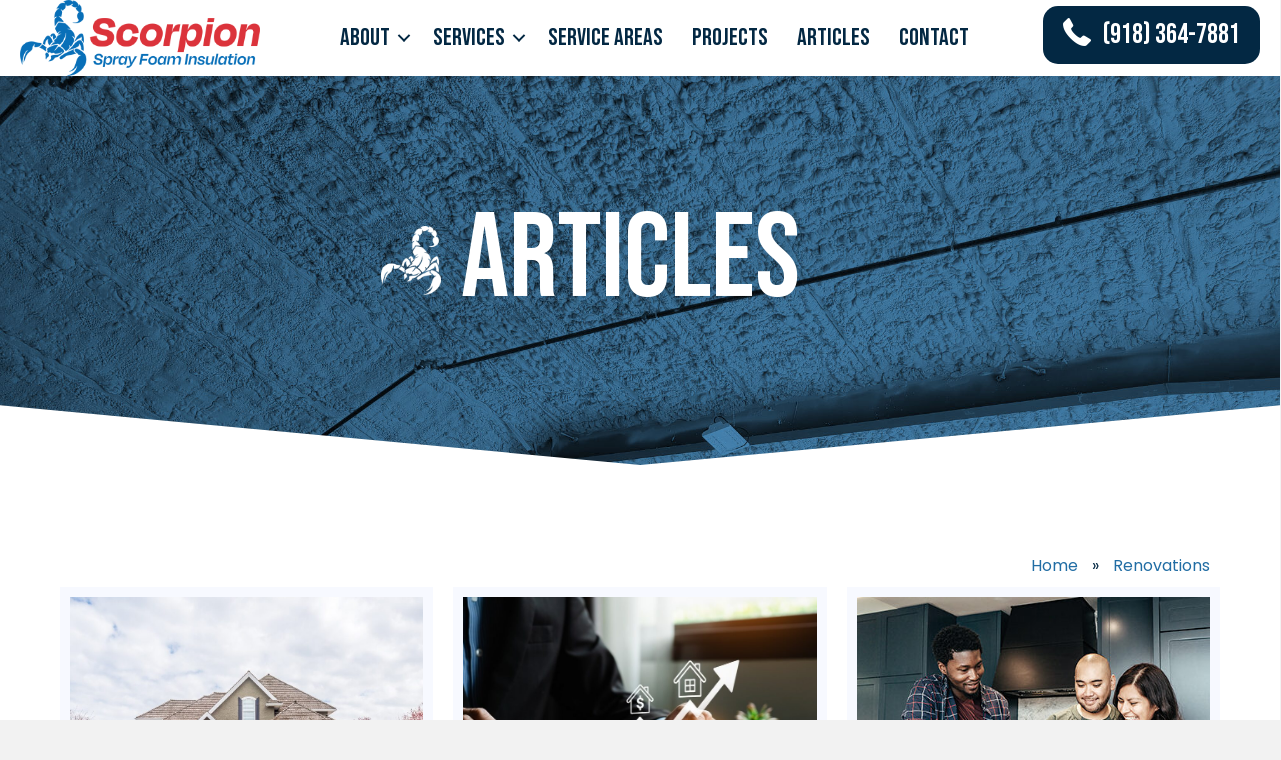

--- FILE ---
content_type: text/html; charset=UTF-8
request_url: https://scorpionsfi.com/category/renovations/
body_size: 18996
content:
<!DOCTYPE html>
<html lang="en-US">
<head>
<meta charset="UTF-8" />
<script>
var gform;gform||(document.addEventListener("gform_main_scripts_loaded",function(){gform.scriptsLoaded=!0}),document.addEventListener("gform/theme/scripts_loaded",function(){gform.themeScriptsLoaded=!0}),window.addEventListener("DOMContentLoaded",function(){gform.domLoaded=!0}),gform={domLoaded:!1,scriptsLoaded:!1,themeScriptsLoaded:!1,isFormEditor:()=>"function"==typeof InitializeEditor,callIfLoaded:function(o){return!(!gform.domLoaded||!gform.scriptsLoaded||!gform.themeScriptsLoaded&&!gform.isFormEditor()||(gform.isFormEditor()&&console.warn("The use of gform.initializeOnLoaded() is deprecated in the form editor context and will be removed in Gravity Forms 3.1."),o(),0))},initializeOnLoaded:function(o){gform.callIfLoaded(o)||(document.addEventListener("gform_main_scripts_loaded",()=>{gform.scriptsLoaded=!0,gform.callIfLoaded(o)}),document.addEventListener("gform/theme/scripts_loaded",()=>{gform.themeScriptsLoaded=!0,gform.callIfLoaded(o)}),window.addEventListener("DOMContentLoaded",()=>{gform.domLoaded=!0,gform.callIfLoaded(o)}))},hooks:{action:{},filter:{}},addAction:function(o,r,e,t){gform.addHook("action",o,r,e,t)},addFilter:function(o,r,e,t){gform.addHook("filter",o,r,e,t)},doAction:function(o){gform.doHook("action",o,arguments)},applyFilters:function(o){return gform.doHook("filter",o,arguments)},removeAction:function(o,r){gform.removeHook("action",o,r)},removeFilter:function(o,r,e){gform.removeHook("filter",o,r,e)},addHook:function(o,r,e,t,n){null==gform.hooks[o][r]&&(gform.hooks[o][r]=[]);var d=gform.hooks[o][r];null==n&&(n=r+"_"+d.length),gform.hooks[o][r].push({tag:n,callable:e,priority:t=null==t?10:t})},doHook:function(r,o,e){var t;if(e=Array.prototype.slice.call(e,1),null!=gform.hooks[r][o]&&((o=gform.hooks[r][o]).sort(function(o,r){return o.priority-r.priority}),o.forEach(function(o){"function"!=typeof(t=o.callable)&&(t=window[t]),"action"==r?t.apply(null,e):e[0]=t.apply(null,e)})),"filter"==r)return e[0]},removeHook:function(o,r,t,n){var e;null!=gform.hooks[o][r]&&(e=(e=gform.hooks[o][r]).filter(function(o,r,e){return!!(null!=n&&n!=o.tag||null!=t&&t!=o.priority)}),gform.hooks[o][r]=e)}});
</script>

<meta name='viewport' content='width=device-width, initial-scale=1.0' />
<meta http-equiv='X-UA-Compatible' content='IE=edge' />
<link rel="profile" href="https://gmpg.org/xfn/11" />
<meta name='robots' content='index, follow, max-image-preview:large, max-snippet:-1, max-video-preview:-1' />

	<!-- This site is optimized with the Yoast SEO plugin v26.8 - https://yoast.com/product/yoast-seo-wordpress/ -->
	<title>Renovations Archives - Scorpion Spray Foam Insulation</title>
	<meta name="description" content="Are you looking tax for Renovations from Scorpion Spray Foam Insulation? Then this is the link that you need to click!" />
	<link rel="canonical" href="https://scorpionsfi.dev.radicaldigital.net/category/renovations/" />
	<link rel="next" href="https://scorpionsfi.dev.radicaldigital.net/category/renovations/page/2/" />
	<meta property="og:locale" content="en_US" />
	<meta property="og:type" content="article" />
	<meta property="og:title" content="Renovations Archives - Scorpion Spray Foam Insulation" />
	<meta property="og:description" content="Are you looking tax for Renovations from Scorpion Spray Foam Insulation? Then this is the link that you need to click!" />
	<meta property="og:url" content="https://scorpionsfi.dev.radicaldigital.net/category/renovations/" />
	<meta property="og:site_name" content="Scorpion Spray Foam Insulation" />
	<meta name="twitter:card" content="summary_large_image" />
	<script type="application/ld+json" class="yoast-schema-graph">{"@context":"https://schema.org","@graph":[{"@type":"CollectionPage","@id":"https://scorpionsfi.dev.radicaldigital.net/category/renovations/","url":"https://scorpionsfi.dev.radicaldigital.net/category/renovations/","name":"Renovations Archives - Scorpion Spray Foam Insulation","isPartOf":{"@id":"https://scorpionsfi.dev.radicaldigital.net/#website"},"primaryImageOfPage":{"@id":"https://scorpionsfi.dev.radicaldigital.net/category/renovations/#primaryimage"},"image":{"@id":"https://scorpionsfi.dev.radicaldigital.net/category/renovations/#primaryimage"},"thumbnailUrl":"https://scorpionsfi.com/wp-content/uploads/2022/05/Buying-House.jpg","description":"Are you looking tax for Renovations from Scorpion Spray Foam Insulation? Then this is the link that you need to click!","breadcrumb":{"@id":"https://scorpionsfi.dev.radicaldigital.net/category/renovations/#breadcrumb"},"inLanguage":"en-US"},{"@type":"ImageObject","inLanguage":"en-US","@id":"https://scorpionsfi.dev.radicaldigital.net/category/renovations/#primaryimage","url":"https://scorpionsfi.com/wp-content/uploads/2022/05/Buying-House.jpg","contentUrl":"https://scorpionsfi.com/wp-content/uploads/2022/05/Buying-House.jpg","width":1000,"height":667,"caption":"Luxury houses with nice landscape"},{"@type":"BreadcrumbList","@id":"https://scorpionsfi.dev.radicaldigital.net/category/renovations/#breadcrumb","itemListElement":[{"@type":"ListItem","position":1,"name":"Home","item":"https://scorpionsfi.com/"},{"@type":"ListItem","position":2,"name":"Renovations"}]},{"@type":"WebSite","@id":"https://scorpionsfi.dev.radicaldigital.net/#website","url":"https://scorpionsfi.dev.radicaldigital.net/","name":"Scorpion Spray Foam Insulation","description":"","potentialAction":[{"@type":"SearchAction","target":{"@type":"EntryPoint","urlTemplate":"https://scorpionsfi.dev.radicaldigital.net/?s={search_term_string}"},"query-input":{"@type":"PropertyValueSpecification","valueRequired":true,"valueName":"search_term_string"}}],"inLanguage":"en-US"}]}</script>
	<!-- / Yoast SEO plugin. -->


<link rel='dns-prefetch' href='//cdnjs.cloudflare.com' />
<link rel='dns-prefetch' href='//fonts.googleapis.com' />
<link href='https://fonts.gstatic.com' crossorigin rel='preconnect' />
<link rel="alternate" type="application/rss+xml" title="Scorpion Spray Foam Insulation &raquo; Feed" href="https://scorpionsfi.com/feed/" />
<link rel="alternate" type="application/rss+xml" title="Scorpion Spray Foam Insulation &raquo; Comments Feed" href="https://scorpionsfi.com/comments/feed/" />
<link rel="alternate" type="application/rss+xml" title="Scorpion Spray Foam Insulation &raquo; Renovations Category Feed" href="https://scorpionsfi.com/category/renovations/feed/" />
<link rel="preload" href="https://cdnjs.cloudflare.com/ajax/libs/foundicons/3.0.0/foundation-icons.woff" as="font" type="font/woff2" crossorigin="anonymous">
<link rel="preload" href="https://scorpionsfi.com/wp-content/plugins/bb-plugin/fonts/fontawesome/5.15.4/webfonts/fa-solid-900.woff2" as="font" type="font/woff2" crossorigin="anonymous">
<link rel="preload" href="https://scorpionsfi.com/wp-content/plugins/bb-plugin/fonts/fontawesome/5.15.4/webfonts/fa-regular-400.woff2" as="font" type="font/woff2" crossorigin="anonymous">
<link rel="preload" href="https://scorpionsfi.com/wp-content/plugins/bb-plugin/fonts/fontawesome/5.15.4/webfonts/fa-brands-400.woff2" as="font" type="font/woff2" crossorigin="anonymous">
<script>
document.addEventListener('DOMContentLoaded', function() {
    let currentSlide = 0;
    let currentImage = {};  // Object to store current image index for each slide
    const slides = document.querySelectorAll('.slide');
    const dotsContainer = document.querySelector('.navigation-dots');
    
    // Initialize image rotation for each slide
    slides.forEach((slide, index) => {
        currentImage[index] = 0;
        const images = slide.querySelectorAll('.slide-images img');
        if (images.length > 0) {
            images[0].classList.add('active');
        }
    });

    // Create navigation dots
    slides.forEach((_, index) => {
        const dot = document.createElement('span');
        dot.addEventListener('click', () => showSlide(index));
        dotsContainer.appendChild(dot);
    });

    function rotateImages(slideIndex) {
        const images = slides[slideIndex].querySelectorAll('.slide-images img');
        if (images.length <= 1) return;  // Skip if only one image

        images[currentImage[slideIndex]].classList.remove('active');
        currentImage[slideIndex] = (currentImage[slideIndex] + 1) % images.length;
        images[currentImage[slideIndex]].classList.add('active');
    }

    function showSlide(index) {
        // Remove active class from current slide and dot
        slides[currentSlide].classList.remove('active');
        dotsContainer.children[currentSlide].classList.remove('active');
        
        // Update current slide
        currentSlide = index;
        
        // Add active class to new slide and dot
        slides[currentSlide].classList.add('active');
        dotsContainer.children[currentSlide].classList.add('active');
    }

    // Initialize first slide and dot
    showSlide(0);
    dotsContainer.children[0].classList.add('active');

    // Auto rotate slides
    setInterval(() => {
        showSlide((currentSlide + 1) % slides.length);
    }, 5000);

    // Auto rotate images within active slide
    setInterval(() => {
        rotateImages(currentSlide);
    }, 3000);
});
</script><!-- Google tag (gtag.js) -->
<script async src="https://www.googletagmanager.com/gtag/js?id=G-RECDNHGZMJ"></script>
<script>
  window.dataLayer = window.dataLayer || [];
  function gtag(){dataLayer.push(arguments);}
  gtag('js', new Date());

  gtag('config', 'G-RECDNHGZMJ');
</script><style>.custom-slider {
    position: relative;
    overflow: hidden;
    width: 100%;
    max-width: 1200px; /* adjust as needed */
    margin: 0 auto;
}

.slides {
    position: relative;
    width: 100%;
}

.slide {
    position: absolute;
    width: 100%;
    opacity: 0;
    transition: opacity 0.5s ease-in-out;
    display: flex;
    gap: 20px;
}

.slide.active {
    opacity: 1;
    position: relative;
}

.slide-content {
    flex: 1;
    padding: 20px;
}

.slide-images {
    flex: 1;
    position: relative;
}

.slide-images img {
    position: absolute;
    width: 100%;
    height: 100%;
    object-fit: cover;
    opacity: 0;
    transition: opacity 0.5s ease-in-out;
}

.slide-images img.active {
    opacity: 1;
}

.navigation-dots {
    text-align: center;
    margin-top: 20px;
}

.navigation-dots span {
    display: inline-block;
    width: 12px;
    height: 12px;
    background-color: #ccc;
    border-radius: 50%;
    margin: 0 5px;
    cursor: pointer;
    transition: background-color 0.3s ease;
}

.navigation-dots span.active {
    background-color: #333;
}
</style><style id='wp-img-auto-sizes-contain-inline-css'>
img:is([sizes=auto i],[sizes^="auto," i]){contain-intrinsic-size:3000px 1500px}
/*# sourceURL=wp-img-auto-sizes-contain-inline-css */
</style>
<link rel='stylesheet' id='rtbr-app-css' href='https://scorpionsfi.com/wp-content/plugins/business-reviews-wp/assets/css/app.min.css?ver=1769180945' media='all' />
<link rel='stylesheet' id='rtbr-sc-css' href='https://scorpionsfi.com/wp-content/uploads/business-reviews/sc.css?ver=1714583375' media='all' />
<link rel='stylesheet' id='sbi_styles-css' href='https://scorpionsfi.com/wp-content/plugins/instagram-feed/css/sbi-styles.min.css?ver=6.9.1' media='all' />
<style id='wp-emoji-styles-inline-css'>

	img.wp-smiley, img.emoji {
		display: inline !important;
		border: none !important;
		box-shadow: none !important;
		height: 1em !important;
		width: 1em !important;
		margin: 0 0.07em !important;
		vertical-align: -0.1em !important;
		background: none !important;
		padding: 0 !important;
	}
/*# sourceURL=wp-emoji-styles-inline-css */
</style>
<style id='wp-block-library-inline-css'>
:root{--wp-block-synced-color:#7a00df;--wp-block-synced-color--rgb:122,0,223;--wp-bound-block-color:var(--wp-block-synced-color);--wp-editor-canvas-background:#ddd;--wp-admin-theme-color:#007cba;--wp-admin-theme-color--rgb:0,124,186;--wp-admin-theme-color-darker-10:#006ba1;--wp-admin-theme-color-darker-10--rgb:0,107,160.5;--wp-admin-theme-color-darker-20:#005a87;--wp-admin-theme-color-darker-20--rgb:0,90,135;--wp-admin-border-width-focus:2px}@media (min-resolution:192dpi){:root{--wp-admin-border-width-focus:1.5px}}.wp-element-button{cursor:pointer}:root .has-very-light-gray-background-color{background-color:#eee}:root .has-very-dark-gray-background-color{background-color:#313131}:root .has-very-light-gray-color{color:#eee}:root .has-very-dark-gray-color{color:#313131}:root .has-vivid-green-cyan-to-vivid-cyan-blue-gradient-background{background:linear-gradient(135deg,#00d084,#0693e3)}:root .has-purple-crush-gradient-background{background:linear-gradient(135deg,#34e2e4,#4721fb 50%,#ab1dfe)}:root .has-hazy-dawn-gradient-background{background:linear-gradient(135deg,#faaca8,#dad0ec)}:root .has-subdued-olive-gradient-background{background:linear-gradient(135deg,#fafae1,#67a671)}:root .has-atomic-cream-gradient-background{background:linear-gradient(135deg,#fdd79a,#004a59)}:root .has-nightshade-gradient-background{background:linear-gradient(135deg,#330968,#31cdcf)}:root .has-midnight-gradient-background{background:linear-gradient(135deg,#020381,#2874fc)}:root{--wp--preset--font-size--normal:16px;--wp--preset--font-size--huge:42px}.has-regular-font-size{font-size:1em}.has-larger-font-size{font-size:2.625em}.has-normal-font-size{font-size:var(--wp--preset--font-size--normal)}.has-huge-font-size{font-size:var(--wp--preset--font-size--huge)}.has-text-align-center{text-align:center}.has-text-align-left{text-align:left}.has-text-align-right{text-align:right}.has-fit-text{white-space:nowrap!important}#end-resizable-editor-section{display:none}.aligncenter{clear:both}.items-justified-left{justify-content:flex-start}.items-justified-center{justify-content:center}.items-justified-right{justify-content:flex-end}.items-justified-space-between{justify-content:space-between}.screen-reader-text{border:0;clip-path:inset(50%);height:1px;margin:-1px;overflow:hidden;padding:0;position:absolute;width:1px;word-wrap:normal!important}.screen-reader-text:focus{background-color:#ddd;clip-path:none;color:#444;display:block;font-size:1em;height:auto;left:5px;line-height:normal;padding:15px 23px 14px;text-decoration:none;top:5px;width:auto;z-index:100000}html :where(.has-border-color){border-style:solid}html :where([style*=border-top-color]){border-top-style:solid}html :where([style*=border-right-color]){border-right-style:solid}html :where([style*=border-bottom-color]){border-bottom-style:solid}html :where([style*=border-left-color]){border-left-style:solid}html :where([style*=border-width]){border-style:solid}html :where([style*=border-top-width]){border-top-style:solid}html :where([style*=border-right-width]){border-right-style:solid}html :where([style*=border-bottom-width]){border-bottom-style:solid}html :where([style*=border-left-width]){border-left-style:solid}html :where(img[class*=wp-image-]){height:auto;max-width:100%}:where(figure){margin:0 0 1em}html :where(.is-position-sticky){--wp-admin--admin-bar--position-offset:var(--wp-admin--admin-bar--height,0px)}@media screen and (max-width:600px){html :where(.is-position-sticky){--wp-admin--admin-bar--position-offset:0px}}

/*# sourceURL=wp-block-library-inline-css */
</style><style id='global-styles-inline-css'>
:root{--wp--preset--aspect-ratio--square: 1;--wp--preset--aspect-ratio--4-3: 4/3;--wp--preset--aspect-ratio--3-4: 3/4;--wp--preset--aspect-ratio--3-2: 3/2;--wp--preset--aspect-ratio--2-3: 2/3;--wp--preset--aspect-ratio--16-9: 16/9;--wp--preset--aspect-ratio--9-16: 9/16;--wp--preset--color--black: #000000;--wp--preset--color--cyan-bluish-gray: #abb8c3;--wp--preset--color--white: #ffffff;--wp--preset--color--pale-pink: #f78da7;--wp--preset--color--vivid-red: #cf2e2e;--wp--preset--color--luminous-vivid-orange: #ff6900;--wp--preset--color--luminous-vivid-amber: #fcb900;--wp--preset--color--light-green-cyan: #7bdcb5;--wp--preset--color--vivid-green-cyan: #00d084;--wp--preset--color--pale-cyan-blue: #8ed1fc;--wp--preset--color--vivid-cyan-blue: #0693e3;--wp--preset--color--vivid-purple: #9b51e0;--wp--preset--color--fl-heading-text: #032843;--wp--preset--color--fl-body-bg: #f2f2f2;--wp--preset--color--fl-body-text: #032843;--wp--preset--color--fl-accent: #2b7bb9;--wp--preset--color--fl-accent-hover: #2b7bb9;--wp--preset--color--fl-topbar-bg: #ffffff;--wp--preset--color--fl-topbar-text: #757575;--wp--preset--color--fl-topbar-link: #2b7bb9;--wp--preset--color--fl-topbar-hover: #2b7bb9;--wp--preset--color--fl-header-bg: #ffffff;--wp--preset--color--fl-header-text: #757575;--wp--preset--color--fl-header-link: #757575;--wp--preset--color--fl-header-hover: #2b7bb9;--wp--preset--color--fl-nav-bg: #ffffff;--wp--preset--color--fl-nav-link: #757575;--wp--preset--color--fl-nav-hover: #2b7bb9;--wp--preset--color--fl-content-bg: #ffffff;--wp--preset--color--fl-footer-widgets-bg: #ffffff;--wp--preset--color--fl-footer-widgets-text: #757575;--wp--preset--color--fl-footer-widgets-link: #2b7bb9;--wp--preset--color--fl-footer-widgets-hover: #2b7bb9;--wp--preset--color--fl-footer-bg: #ffffff;--wp--preset--color--fl-footer-text: #757575;--wp--preset--color--fl-footer-link: #2b7bb9;--wp--preset--color--fl-footer-hover: #2b7bb9;--wp--preset--gradient--vivid-cyan-blue-to-vivid-purple: linear-gradient(135deg,rgb(6,147,227) 0%,rgb(155,81,224) 100%);--wp--preset--gradient--light-green-cyan-to-vivid-green-cyan: linear-gradient(135deg,rgb(122,220,180) 0%,rgb(0,208,130) 100%);--wp--preset--gradient--luminous-vivid-amber-to-luminous-vivid-orange: linear-gradient(135deg,rgb(252,185,0) 0%,rgb(255,105,0) 100%);--wp--preset--gradient--luminous-vivid-orange-to-vivid-red: linear-gradient(135deg,rgb(255,105,0) 0%,rgb(207,46,46) 100%);--wp--preset--gradient--very-light-gray-to-cyan-bluish-gray: linear-gradient(135deg,rgb(238,238,238) 0%,rgb(169,184,195) 100%);--wp--preset--gradient--cool-to-warm-spectrum: linear-gradient(135deg,rgb(74,234,220) 0%,rgb(151,120,209) 20%,rgb(207,42,186) 40%,rgb(238,44,130) 60%,rgb(251,105,98) 80%,rgb(254,248,76) 100%);--wp--preset--gradient--blush-light-purple: linear-gradient(135deg,rgb(255,206,236) 0%,rgb(152,150,240) 100%);--wp--preset--gradient--blush-bordeaux: linear-gradient(135deg,rgb(254,205,165) 0%,rgb(254,45,45) 50%,rgb(107,0,62) 100%);--wp--preset--gradient--luminous-dusk: linear-gradient(135deg,rgb(255,203,112) 0%,rgb(199,81,192) 50%,rgb(65,88,208) 100%);--wp--preset--gradient--pale-ocean: linear-gradient(135deg,rgb(255,245,203) 0%,rgb(182,227,212) 50%,rgb(51,167,181) 100%);--wp--preset--gradient--electric-grass: linear-gradient(135deg,rgb(202,248,128) 0%,rgb(113,206,126) 100%);--wp--preset--gradient--midnight: linear-gradient(135deg,rgb(2,3,129) 0%,rgb(40,116,252) 100%);--wp--preset--font-size--small: 13px;--wp--preset--font-size--medium: 20px;--wp--preset--font-size--large: 36px;--wp--preset--font-size--x-large: 42px;--wp--preset--spacing--20: 0.44rem;--wp--preset--spacing--30: 0.67rem;--wp--preset--spacing--40: 1rem;--wp--preset--spacing--50: 1.5rem;--wp--preset--spacing--60: 2.25rem;--wp--preset--spacing--70: 3.38rem;--wp--preset--spacing--80: 5.06rem;--wp--preset--shadow--natural: 6px 6px 9px rgba(0, 0, 0, 0.2);--wp--preset--shadow--deep: 12px 12px 50px rgba(0, 0, 0, 0.4);--wp--preset--shadow--sharp: 6px 6px 0px rgba(0, 0, 0, 0.2);--wp--preset--shadow--outlined: 6px 6px 0px -3px rgb(255, 255, 255), 6px 6px rgb(0, 0, 0);--wp--preset--shadow--crisp: 6px 6px 0px rgb(0, 0, 0);}:where(.is-layout-flex){gap: 0.5em;}:where(.is-layout-grid){gap: 0.5em;}body .is-layout-flex{display: flex;}.is-layout-flex{flex-wrap: wrap;align-items: center;}.is-layout-flex > :is(*, div){margin: 0;}body .is-layout-grid{display: grid;}.is-layout-grid > :is(*, div){margin: 0;}:where(.wp-block-columns.is-layout-flex){gap: 2em;}:where(.wp-block-columns.is-layout-grid){gap: 2em;}:where(.wp-block-post-template.is-layout-flex){gap: 1.25em;}:where(.wp-block-post-template.is-layout-grid){gap: 1.25em;}.has-black-color{color: var(--wp--preset--color--black) !important;}.has-cyan-bluish-gray-color{color: var(--wp--preset--color--cyan-bluish-gray) !important;}.has-white-color{color: var(--wp--preset--color--white) !important;}.has-pale-pink-color{color: var(--wp--preset--color--pale-pink) !important;}.has-vivid-red-color{color: var(--wp--preset--color--vivid-red) !important;}.has-luminous-vivid-orange-color{color: var(--wp--preset--color--luminous-vivid-orange) !important;}.has-luminous-vivid-amber-color{color: var(--wp--preset--color--luminous-vivid-amber) !important;}.has-light-green-cyan-color{color: var(--wp--preset--color--light-green-cyan) !important;}.has-vivid-green-cyan-color{color: var(--wp--preset--color--vivid-green-cyan) !important;}.has-pale-cyan-blue-color{color: var(--wp--preset--color--pale-cyan-blue) !important;}.has-vivid-cyan-blue-color{color: var(--wp--preset--color--vivid-cyan-blue) !important;}.has-vivid-purple-color{color: var(--wp--preset--color--vivid-purple) !important;}.has-black-background-color{background-color: var(--wp--preset--color--black) !important;}.has-cyan-bluish-gray-background-color{background-color: var(--wp--preset--color--cyan-bluish-gray) !important;}.has-white-background-color{background-color: var(--wp--preset--color--white) !important;}.has-pale-pink-background-color{background-color: var(--wp--preset--color--pale-pink) !important;}.has-vivid-red-background-color{background-color: var(--wp--preset--color--vivid-red) !important;}.has-luminous-vivid-orange-background-color{background-color: var(--wp--preset--color--luminous-vivid-orange) !important;}.has-luminous-vivid-amber-background-color{background-color: var(--wp--preset--color--luminous-vivid-amber) !important;}.has-light-green-cyan-background-color{background-color: var(--wp--preset--color--light-green-cyan) !important;}.has-vivid-green-cyan-background-color{background-color: var(--wp--preset--color--vivid-green-cyan) !important;}.has-pale-cyan-blue-background-color{background-color: var(--wp--preset--color--pale-cyan-blue) !important;}.has-vivid-cyan-blue-background-color{background-color: var(--wp--preset--color--vivid-cyan-blue) !important;}.has-vivid-purple-background-color{background-color: var(--wp--preset--color--vivid-purple) !important;}.has-black-border-color{border-color: var(--wp--preset--color--black) !important;}.has-cyan-bluish-gray-border-color{border-color: var(--wp--preset--color--cyan-bluish-gray) !important;}.has-white-border-color{border-color: var(--wp--preset--color--white) !important;}.has-pale-pink-border-color{border-color: var(--wp--preset--color--pale-pink) !important;}.has-vivid-red-border-color{border-color: var(--wp--preset--color--vivid-red) !important;}.has-luminous-vivid-orange-border-color{border-color: var(--wp--preset--color--luminous-vivid-orange) !important;}.has-luminous-vivid-amber-border-color{border-color: var(--wp--preset--color--luminous-vivid-amber) !important;}.has-light-green-cyan-border-color{border-color: var(--wp--preset--color--light-green-cyan) !important;}.has-vivid-green-cyan-border-color{border-color: var(--wp--preset--color--vivid-green-cyan) !important;}.has-pale-cyan-blue-border-color{border-color: var(--wp--preset--color--pale-cyan-blue) !important;}.has-vivid-cyan-blue-border-color{border-color: var(--wp--preset--color--vivid-cyan-blue) !important;}.has-vivid-purple-border-color{border-color: var(--wp--preset--color--vivid-purple) !important;}.has-vivid-cyan-blue-to-vivid-purple-gradient-background{background: var(--wp--preset--gradient--vivid-cyan-blue-to-vivid-purple) !important;}.has-light-green-cyan-to-vivid-green-cyan-gradient-background{background: var(--wp--preset--gradient--light-green-cyan-to-vivid-green-cyan) !important;}.has-luminous-vivid-amber-to-luminous-vivid-orange-gradient-background{background: var(--wp--preset--gradient--luminous-vivid-amber-to-luminous-vivid-orange) !important;}.has-luminous-vivid-orange-to-vivid-red-gradient-background{background: var(--wp--preset--gradient--luminous-vivid-orange-to-vivid-red) !important;}.has-very-light-gray-to-cyan-bluish-gray-gradient-background{background: var(--wp--preset--gradient--very-light-gray-to-cyan-bluish-gray) !important;}.has-cool-to-warm-spectrum-gradient-background{background: var(--wp--preset--gradient--cool-to-warm-spectrum) !important;}.has-blush-light-purple-gradient-background{background: var(--wp--preset--gradient--blush-light-purple) !important;}.has-blush-bordeaux-gradient-background{background: var(--wp--preset--gradient--blush-bordeaux) !important;}.has-luminous-dusk-gradient-background{background: var(--wp--preset--gradient--luminous-dusk) !important;}.has-pale-ocean-gradient-background{background: var(--wp--preset--gradient--pale-ocean) !important;}.has-electric-grass-gradient-background{background: var(--wp--preset--gradient--electric-grass) !important;}.has-midnight-gradient-background{background: var(--wp--preset--gradient--midnight) !important;}.has-small-font-size{font-size: var(--wp--preset--font-size--small) !important;}.has-medium-font-size{font-size: var(--wp--preset--font-size--medium) !important;}.has-large-font-size{font-size: var(--wp--preset--font-size--large) !important;}.has-x-large-font-size{font-size: var(--wp--preset--font-size--x-large) !important;}
/*# sourceURL=global-styles-inline-css */
</style>

<style id='classic-theme-styles-inline-css'>
/*! This file is auto-generated */
.wp-block-button__link{color:#fff;background-color:#32373c;border-radius:9999px;box-shadow:none;text-decoration:none;padding:calc(.667em + 2px) calc(1.333em + 2px);font-size:1.125em}.wp-block-file__button{background:#32373c;color:#fff;text-decoration:none}
/*# sourceURL=/wp-includes/css/classic-themes.min.css */
</style>
<link rel='stylesheet' id='awsm-jobs-general-css' href='https://scorpionsfi.com/wp-content/plugins/wp-job-openings/assets/css/general.min.css?ver=3.5.4' media='all' />
<link rel='stylesheet' id='awsm-jobs-style-css' href='https://scorpionsfi.com/wp-content/plugins/wp-job-openings/assets/css/style.min.css?ver=3.5.4' media='all' />
<link rel='stylesheet' id='uabb-animate-css' href='https://scorpionsfi.com/wp-content/plugins/bb-ultimate-addon/modules/info-list/css/animate.css' media='all' />
<link rel='stylesheet' id='foundation-icons-css' href='https://cdnjs.cloudflare.com/ajax/libs/foundicons/3.0.0/foundation-icons.css?ver=2.10.0.5' media='all' />
<link rel='stylesheet' id='font-awesome-5-css' href='https://scorpionsfi.com/wp-content/plugins/bb-plugin/fonts/fontawesome/5.15.4/css/all.min.css?ver=2.10.0.5' media='all' />
<link rel='stylesheet' id='pp-jquery-fancybox-css' href='https://scorpionsfi.com/wp-content/plugins/bbpowerpack/assets/css/jquery.fancybox.min.css?ver=3.5.4' media='all' />
<link rel='stylesheet' id='fl-builder-layout-bundle-2e5a29d3b5c1d06e03f4529ecacd1bb8-css' href='https://scorpionsfi.com/wp-content/uploads/bb-plugin/cache/2e5a29d3b5c1d06e03f4529ecacd1bb8-layout-bundle.css?ver=2.10.0.5-1.5.2.1-20251125200437' media='all' />
<link rel='stylesheet' id='yoda-tools-spamGuard-css' href='https://scorpionsfi.com/wp-content/plugins/yoda-tools/css/public_css.css?ver=6.9' media='all' />
<link rel='stylesheet' id='awsm-job-pro-flatpickr-css' href='https://scorpionsfi.com/wp-content/plugins/pro-pack-for-wp-job-openings/assets/css/flatpickr.min.css?ver=4.6.9' media='all' />
<link rel='stylesheet' id='awsm-job-pro-country-select-css' href='https://scorpionsfi.com/wp-content/plugins/pro-pack-for-wp-job-openings/assets/css/intlTelInput.min.css?ver=17.0.16' media='all' />
<link rel='stylesheet' id='awsm-job-pro-style-css' href='https://scorpionsfi.com/wp-content/plugins/pro-pack-for-wp-job-openings/assets/css/style.min.css?ver=3.4.3' media='all' />
<link rel='stylesheet' id='jquery-magnificpopup-css' href='https://scorpionsfi.com/wp-content/plugins/bb-plugin/css/jquery.magnificpopup.css?ver=2.10.0.5' media='all' />
<link rel='stylesheet' id='base-css' href='https://scorpionsfi.com/wp-content/themes/bb-theme/css/base.min.css?ver=1.7.18.1' media='all' />
<link rel='stylesheet' id='fl-automator-skin-css' href='https://scorpionsfi.com/wp-content/uploads/bb-theme/skin-6827a5750b0c2.css?ver=1.7.18.1' media='all' />
<link rel='stylesheet' id='fl-child-theme-css' href='https://scorpionsfi.com/wp-content/themes/bb-theme-child/style.css?ver=6.9' media='all' />
<link rel='stylesheet' id='pp-animate-css' href='https://scorpionsfi.com/wp-content/plugins/bbpowerpack/assets/css/animate.min.css?ver=3.5.1' media='all' />
<link rel='stylesheet' id='fl-builder-google-fonts-d059338e4babf34c1a6f990533269f77-css' href='//fonts.googleapis.com/css?family=Poppins%3A500%2C700%2C400%2C300%7CAnton%3A400%7CBebas+Neue%3A400&#038;ver=6.9' media='all' />
<!--n2css--><!--n2js--><script src="https://scorpionsfi.com/wp-includes/js/jquery/jquery.min.js?ver=3.7.1" id="jquery-core-js"></script>
<script src="https://scorpionsfi.com/wp-includes/js/jquery/jquery-migrate.min.js?ver=3.4.1" id="jquery-migrate-js"></script>
<script src="https://scorpionsfi.com/wp-content/plugins/yoda-tools/js/yodatoolSGuard.js?ver=6.9" id="yoda-tools-spamGuard-js"></script>
<script id="yoda-tools-spamGuard-js-after">
const yodaSGfield = '<span class="yodaSGcontainer"><input type="text" name="FJKaTfeHbT"></span>';
const yodaSGDefaulMessage = "Yoda error 01: Bot submission is detected";
//# sourceURL=yoda-tools-spamGuard-js-after
</script>
<link rel="https://api.w.org/" href="https://scorpionsfi.com/wp-json/" /><link rel="alternate" title="JSON" type="application/json" href="https://scorpionsfi.com/wp-json/wp/v2/categories/76" /><link rel="EditURI" type="application/rsd+xml" title="RSD" href="https://scorpionsfi.com/xmlrpc.php?rsd" />

		<script>
			var bb_powerpack = {
				version: '2.40.6',
				getAjaxUrl: function() { return atob( 'aHR0cHM6Ly9zY29ycGlvbnNmaS5jb20vd3AtYWRtaW4vYWRtaW4tYWpheC5waHA=' ); },
				callback: function() {},
				mapMarkerData: {},
				post_id: '753',
				search_term: '',
				current_page: 'https://scorpionsfi.com/category/renovations/',
				conditionals: {
					is_front_page: false,
					is_home: false,
					is_archive: true,
					current_post_type: '',
					is_tax: true,
										current_tax: 'category',
					current_term: 'renovations',
										is_author: false,
					current_author: false,
					is_search: false,
									}
			};
		</script>
		                <meta name="description" content="Are you looking for Renovations from Scorpion Spray Foam Insulation? Then this is the link that you need to click!" class="yoda-seo-tools" />
                                            <script>
                                gtag("config", {"allow_display_features":false});
                            </script>
                            <link rel="icon" href="https://scorpionsfi.com/wp-content/uploads/2024/02/cropped-cropped-Scorpion-SFI-Favicon-Image-32x32.png" sizes="32x32" />
<link rel="icon" href="https://scorpionsfi.com/wp-content/uploads/2024/02/cropped-cropped-Scorpion-SFI-Favicon-Image-192x192.png" sizes="192x192" />
<link rel="apple-touch-icon" href="https://scorpionsfi.com/wp-content/uploads/2024/02/cropped-cropped-Scorpion-SFI-Favicon-Image-180x180.png" />
<meta name="msapplication-TileImage" content="https://scorpionsfi.com/wp-content/uploads/2024/02/cropped-cropped-Scorpion-SFI-Favicon-Image-270x270.png" />
</head>
<body class="archive category category-renovations category-76 wp-theme-bb-theme wp-child-theme-bb-theme-child fl-builder-2-10-0-5 fl-themer-1-5-2-1-20251125200437 fl-theme-1-7-18-1 fl-no-js fl-theme-builder-archive fl-theme-builder-archive-blog-archive fl-theme-builder-header fl-theme-builder-header-header fl-theme-builder-footer fl-theme-builder-footer-footer fl-framework-base fl-preset-default fl-full-width fl-search-active" itemscope="itemscope" itemtype="https://schema.org/WebPage">
<a aria-label="Skip to content" class="fl-screen-reader-text" href="#fl-main-content">Skip to content</a><div class="fl-page">
	<header class="fl-builder-content fl-builder-content-23 fl-builder-global-templates-locked" data-post-id="23" data-type="header" data-sticky="1" data-sticky-on="" data-sticky-breakpoint="medium" data-shrink="0" data-overlay="0" data-overlay-bg="transparent" data-shrink-image-height="50px" role="banner" itemscope="itemscope" itemtype="http://schema.org/WPHeader"><div class="fl-row fl-row-full-width fl-row-bg-color fl-node-voe75swm42c8 fl-row-default-height fl-row-align-center" data-node="voe75swm42c8">
	<div class="fl-row-content-wrap">
		<div class="uabb-row-separator uabb-top-row-separator" >
</div>
						<div class="fl-row-content fl-row-full-width fl-node-content">
		
<div class="fl-col-group fl-node-kd0l3g26tepv fl-col-group-equal-height fl-col-group-align-center fl-col-group-custom-width" data-node="kd0l3g26tepv">
			<div class="fl-col fl-node-1gh9c3k48s5e fl-col-bg-color fl-col-small fl-col-small-custom-width" data-node="1gh9c3k48s5e">
	<div class="fl-col-content fl-node-content"><div class="fl-module fl-module-pp-image fl-node-qv3lsz04npy2" data-node="qv3lsz04npy2">
	<div class="fl-module-content fl-node-content">
		<div class="pp-photo-container">
	<div class="pp-photo pp-photo-align-left pp-photo-align-responsive-default" itemscope itemtype="http://schema.org/ImageObject">
		<div class="pp-photo-content">
			<div class="pp-photo-content-inner">
								<a href="/" target="_self" itemprop="url">
									<img loading="lazy" decoding="async" class="pp-photo-img wp-image-26 size-full" src="https://scorpionsfi.com/wp-content/uploads/2024/02/scorpion-logo.png" alt="" itemprop="image" height="222" width="696" srcset="https://scorpionsfi.com/wp-content/uploads/2024/02/scorpion-logo.png 696w, https://scorpionsfi.com/wp-content/uploads/2024/02/scorpion-logo-300x96.png 300w" sizes="auto, (max-width: 696px) 100vw, 696px"  />
					<div class="pp-overlay-bg"></div>
													</a>
							</div>
					</div>
	</div>
</div>
	</div>
</div>
</div>
</div>
			<div class="fl-col fl-node-ape2jq48fyru fl-col-bg-color fl-col-small-custom-width" data-node="ape2jq48fyru">
	<div class="fl-col-content fl-node-content"><div class="fl-module fl-module-menu fl-node-s0r6ewdgxf1u" data-node="s0r6ewdgxf1u">
	<div class="fl-module-content fl-node-content">
		<div class="fl-menu fl-menu-responsive-toggle-medium-mobile fl-menu-responsive-flyout-overlay fl-flyout-right">
	<button class="fl-menu-mobile-toggle hamburger fl-content-ui-button" aria-haspopup="menu" aria-label="Menu"><span class="fl-menu-icon svg-container"><svg version="1.1" class="hamburger-menu" xmlns="http://www.w3.org/2000/svg" xmlns:xlink="http://www.w3.org/1999/xlink" viewBox="0 0 512 512">
<rect class="fl-hamburger-menu-top" width="512" height="102"/>
<rect class="fl-hamburger-menu-middle" y="205" width="512" height="102"/>
<rect class="fl-hamburger-menu-bottom" y="410" width="512" height="102"/>
</svg>
</span></button>	<div class="fl-clear"></div>
	<nav role="navigation" aria-label="Menu" itemscope="itemscope" itemtype="https://schema.org/SiteNavigationElement"><ul id="menu-main-nav" class="menu fl-menu-horizontal fl-toggle-arrows"><li id="menu-item-208" class="menu-item menu-item-type-post_type menu-item-object-page menu-item-has-children fl-has-submenu"><div class="fl-has-submenu-container"><a role="menuitem" title="About" href="https://scorpionsfi.com/about/">About</a><span role="button" tabindex="0" role="menuitem" aria-label="About submenu toggle" aria-haspopup="menu" aria-expanded="false" aria-controls="sub-menu-208" class="fl-menu-toggle fl-content-ui-button"></span></div><ul id="sub-menu-208" class="sub-menu" role="menu">	<li id="menu-item-210" class="menu-item menu-item-type-post_type menu-item-object-page"><a role="menuitem" title="Careers" href="https://scorpionsfi.com/careers/">Careers</a></li></ul></li><li id="menu-item-213" class="menu-item menu-item-type-post_type menu-item-object-page menu-item-has-children fl-has-submenu"><div class="fl-has-submenu-container"><a role="menuitem" title="Services" href="https://scorpionsfi.com/services/">Services</a><span role="button" tabindex="0" role="menuitem" aria-label="Services submenu toggle" aria-haspopup="menu" aria-expanded="false" aria-controls="sub-menu-213" class="fl-menu-toggle fl-content-ui-button"></span></div><ul id="sub-menu-213" class="sub-menu" role="menu">	<li id="menu-item-2314" class="menu-item menu-item-type-post_type menu-item-object-page"><a role="menuitem" href="https://scorpionsfi.com/services/commercial-services/">Commercial Services</a></li>	<li id="menu-item-2316" class="menu-item menu-item-type-post_type menu-item-object-page"><a role="menuitem" href="https://scorpionsfi.com/services/residential-services/">Residential Services</a></li>	<li id="menu-item-2315" class="menu-item menu-item-type-post_type menu-item-object-page"><a role="menuitem" href="https://scorpionsfi.com/services/other-services/">Other Services</a></li></ul></li><li id="menu-item-2318" class="menu-item menu-item-type-post_type menu-item-object-page"><a role="menuitem" href="https://scorpionsfi.com/service-areas/">Service Areas</a></li><li id="menu-item-212" class="menu-item menu-item-type-post_type menu-item-object-page"><a role="menuitem" title="Projects" href="https://scorpionsfi.com/projects/">Projects</a></li><li id="menu-item-209" class="menu-item menu-item-type-post_type menu-item-object-page current_page_parent"><a role="menuitem" title="Articles" href="https://scorpionsfi.com/blog/">Articles</a></li><li id="menu-item-211" class="menu-item menu-item-type-post_type menu-item-object-page"><a role="menuitem" title="Contact" href="https://scorpionsfi.com/contact/">Contact</a></li></ul></nav></div>
	</div>
</div>
</div>
</div>
			<div class="fl-col fl-node-25qlkf3nj6cy fl-col-bg-color fl-col-small fl-col-small-custom-width" data-node="25qlkf3nj6cy">
	<div class="fl-col-content fl-node-content"><div class="fl-module fl-module-pp-smart-button fl-node-fh3erdlq6nk4" data-node="fh3erdlq6nk4">
	<div class="fl-module-content fl-node-content">
		<div class="pp-button-wrap pp-button-width-auto pp-button-has-icon">
	<a href="tel:9183647881" target="_self" class="pp-button" role="button" aria-label="(918) 364-7881">
				<i class="pp-button-icon pp-button-icon-before fi-telephone"></i>
						<span class="pp-button-text">(918) 364-7881</span>
					</a>
</div>
	</div>
</div>
</div>
</div>
	</div>
		</div>
	</div>
</div>
</header><div class="uabb-js-breakpoint" style="display: none;"></div>	<div id="fl-main-content" class="fl-page-content" itemprop="mainContentOfPage" role="main">

		<div class="fl-builder-content fl-builder-content-1202 fl-builder-global-templates-locked" data-post-id="1202"><div class="fl-row fl-row-full-width fl-row-bg-photo fl-node-w5e3ditzh8bp fl-row-default-height fl-row-align-center header-pg uabb-bottom-row uabb-xlarge_triangle" data-node="w5e3ditzh8bp">
	<div class="fl-row-content-wrap">
		<div class="uabb-row-separator uabb-top-row-separator" >
</div>
		<div class="uabb-row-separator uabb-bottom-row-separator uabb-xlarge-triangle uabb-has-svg" >
	<svg class="uasvg-xlarge-triangle" xmlns="http://www.w3.org/2000/svg" version="1.1" fill="#ffffff" opacity="1" width="100" height="120" viewBox="0 0 4.66666 0.333331" preserveAspectRatio="none"><path class="fil0" d="M-0 0.333331l4.66666 0 0 -3.93701e-006 -2.33333 0 -2.33333 0 0 3.93701e-006zm0 -0.333331l4.66666 0 0 0.166661 -4.66666 0 0 -0.166661zm4.66666 0.332618l0 -0.165953 -4.66666 0 0 0.165953 1.16162 -0.0826181 1.17171 -0.0833228 1.17171 0.0833228 1.16162 0.0826181z"/></svg></div>
				<div class="fl-row-content fl-row-fixed-width fl-node-content">
		
<div class="fl-col-group fl-node-ahg05flr8bq7" data-node="ahg05flr8bq7">
			<div class="fl-col fl-node-6omlgu9x5fke fl-col-bg-color" data-node="6omlgu9x5fke">
	<div class="fl-col-content fl-node-content"><div class="fl-module fl-module-info-list fl-node-rej17cbxzq9i" data-node="rej17cbxzq9i">
	<div class="fl-module-content fl-node-content">
		
<div class="uabb-module-content uabb-info-list">
	<ul class="uabb-info-list-wrapper uabb-info-list-left">
		<li class="uabb-info-list-item info-list-item-dynamic0"><div class="uabb-info-list-content-wrapper fl-clearfix uabb-info-list-left"><div class="uabb-info-list-icon info-list-icon-dynamic0"><div class="uabb-module-content uabb-imgicon-wrap">		
					<div class="uabb-image
		 uabb-image-crop-simple		" itemscope itemtype="https://schema.org/ImageObject">
			<div class="uabb-image-content">
				<img loading="lazy" decoding="async" width="2548" height="2936" class="uabb-photo-img wp-image-359 size-full" src="https://scorpionsfi.com/wp-content/uploads/2024/02/scorpion-icon-white.png" alt="scorpion-icon-white" title="scorpion-icon-white" itemprop="image" srcset="https://scorpionsfi.com/wp-content/uploads/2024/02/scorpion-icon-white.png 2548w, https://scorpionsfi.com/wp-content/uploads/2024/02/scorpion-icon-white-260x300.png 260w, https://scorpionsfi.com/wp-content/uploads/2024/02/scorpion-icon-white-889x1024.png 889w, https://scorpionsfi.com/wp-content/uploads/2024/02/scorpion-icon-white-768x885.png 768w, https://scorpionsfi.com/wp-content/uploads/2024/02/scorpion-icon-white-1333x1536.png 1333w, https://scorpionsfi.com/wp-content/uploads/2024/02/scorpion-icon-white-1777x2048.png 1777w" sizes="auto, (max-width: 2548px) 100vw, 2548px" />
			</div>
		</div>

		</div></div><div class="uabb-info-list-content uabb-info-list-left info-list-content-dynamic0"><h1 class="uabb-info-list-title">Articles</h1 ></div></div><div class="uabb-info-list-connector-top uabb-info-list-left"></div><div class="uabb-info-list-connector uabb-info-list-left"></div></li>	</ul>
</div>
	</div>
</div>
</div>
</div>
			<div class="fl-col fl-node-2qbzu9d6t8lx fl-col-bg-color fl-col-small fl-visible-desktop fl-visible-large fl-visible-medium" data-node="2qbzu9d6t8lx">
	<div class="fl-col-content fl-node-content"></div>
</div>
	</div>
		</div>
	</div>
</div>
<div class="fl-row fl-row-fixed-width fl-row-bg-none fl-node-yvbn3uw6sa91 fl-row-default-height fl-row-align-center" data-node="yvbn3uw6sa91">
	<div class="fl-row-content-wrap">
		<div class="uabb-row-separator uabb-top-row-separator" >
</div>
						<div class="fl-row-content fl-row-fixed-width fl-node-content">
		
<div class="fl-col-group fl-node-i2l9h7eb1fmu" data-node="i2l9h7eb1fmu">
			<div class="fl-col fl-node-ed38n9ilfm5h fl-col-bg-color" data-node="ed38n9ilfm5h">
	<div class="fl-col-content fl-node-content"><div class="fl-module fl-module-pp-breadcrumbs fl-node-bswkhfrdvxiz" data-node="bswkhfrdvxiz">
	<div class="fl-module-content fl-node-content">
		<div class="pp-breadcrumbs pp-breadcrumbs-yoast">
	<nav id="breadcrumbs" class="breadcrumbs" aria-label="Breadcrumbs"><span><span><a href="https://scorpionsfi.com/">Home</a></span> » <span class="breadcrumb_last" aria-current="page">Renovations</span></span></nav></div>	</div>
</div>
<div class="fl-module fl-module-pp-content-grid fl-node-bci14y95au7m" data-node="bci14y95au7m">
	<div class="fl-module-content fl-node-content">
		<div class="pp-posts-wrapper">
		
	<div class="pp-content-posts" style="--items-count: 10;--column-xl: 3;--column-lg: 3;--column-md: 2;--column-sm: 1;">
		<div class="pp-content-post-grid pp-equal-height pp-css-grid" itemscope="itemscope" itemtype="https://schema.org/Collection" data-paged="0">
			
				<div class="pp-content-post pp-content-grid-post pp-grid-style-2 post-753 post type-post status-publish format-standard has-post-thumbnail hentry category-benefits category-homeowners category-insulation category-renovations category-residential category-spray-foam category-tips tag-best-insulation tag-efficient-home tag-home-buying tag-home-improvements tag-home-maintenance tag-home-renovations tag-homeowner-tips" itemscope itemtype="https://schema.org/BlogPosting" data-id="753">

	<meta itemscope itemprop="mainEntityOfPage" itemtype="https://schema.org/WebPage" itemid="http://753" content="Top 4 Things to Look out for When Buying a House" /><meta itemprop="datePublished" content="2022-05-31" /><meta itemprop="dateModified" content="2024-05-03" /><div itemprop="publisher" itemscope itemtype="https://schema.org/Organization"><meta itemprop="name" content="Scorpion Spray Foam Insulation"></div><div itemscope itemprop="author" itemtype="https://schema.org/Person"><meta itemprop="url" content="https://scorpionsfi.com/author/maennche/" /><meta itemprop="name" content="maennche" /></div><div itemscope itemprop="image" itemtype="https://schema.org/ImageObject"><meta itemprop="url" content="https://scorpionsfi.com/wp-content/uploads/2022/05/Buying-House.jpg" /><meta itemprop="width" content="1000" /><meta itemprop="height" content="667" /></div><div itemprop="interactionStatistic" itemscope itemtype="https://schema.org/InteractionCounter"><meta itemprop="interactionType" content="https://schema.org/CommentAction" /><meta itemprop="userInteractionCount" content="0" /></div>
	
					<a class="pp-post-link" href="https://scorpionsfi.com/top-4-things-to-look-out-for-when-buying-a-house/" title="Top 4 Things to Look out for When Buying a House"></a>
		
		
		
					<div class="pp-content-grid-image pp-post-image">
    					<div class="pp-post-featured-img">
				<figure class="fl-photo fl-photo-align-center fl-photo-crop-landscape" itemscope itemtype="https://schema.org/ImageObject">
	<div class="fl-photo-content fl-photo-img-jpg">
				<img loading="lazy" decoding="async" class="fl-photo-img wp-image-1847 size-full pp-post-img no-lazyload" src="https://scorpionsfi.com/wp-content/uploads/bb-plugin/cache/Buying-House-landscape-ea1c310677c3a0f19e64826741b334c8-.jpg" alt="Luxury houses with nice landscape" data-no-lazy="1" height="667" width="1000" title="Luxury houses with nice landscape"  />
					</div>
	</figure>
			</div>
		    
			
		
			</div>
		
		<div class="pp-content-grid-inner pp-content-body clearfix">
			
			
			<div class="pp-content-post-data">
									<h3 class="pp-content-grid-title pp-post-title" itemprop="headline">
														Top 4 Things to Look out for When Buying a House											</h3>
											<span class="pp-post-title-divider"></span>
									
								<div class="pp-content-post-meta pp-post-meta">
					
																	<span class="pp-content-grid-date pp-post-date">
			May 31, 2022	</span>					
									</div>
				
				
				
				
									<div class="pp-content-grid-content pp-post-content content-type-excerpt">
    <p>The home buying process can be stressful. There are many factors and things to keep an eye out for. Knowing what to pay attention to can be hard. Luckily, you don&#8217;t have to do all the work yourself. Here are the top 4 things to look out for when buying a house. Location, Location, Location!&hellip;</p>
</div>
				
				
				
				
			</div>
			
					</div>

			</div>
<div class="pp-content-post pp-content-grid-post pp-post-2n pp-grid-style-2 post-704 post type-post status-publish format-standard has-post-thumbnail hentry category-homeowners category-renovations category-tips tag-fall-home-improvements tag-home-improvements tag-homeowner-tips tag-spray-foam-projects" itemscope itemtype="https://schema.org/BlogPosting" data-id="704">

	<meta itemscope itemprop="mainEntityOfPage" itemtype="https://schema.org/WebPage" itemid="http://704" content="Top 4 Projects to Increase Your Home Value" /><meta itemprop="datePublished" content="2022-03-23" /><meta itemprop="dateModified" content="2024-05-03" /><div itemprop="publisher" itemscope itemtype="https://schema.org/Organization"><meta itemprop="name" content="Scorpion Spray Foam Insulation"></div><div itemscope itemprop="author" itemtype="https://schema.org/Person"><meta itemprop="url" content="https://scorpionsfi.com/author/maennche/" /><meta itemprop="name" content="maennche" /></div><div itemscope itemprop="image" itemtype="https://schema.org/ImageObject"><meta itemprop="url" content="https://scorpionsfi.com/wp-content/uploads/2022/03/Home-Value.jpg" /><meta itemprop="width" content="1000" /><meta itemprop="height" content="595" /></div><div itemprop="interactionStatistic" itemscope itemtype="https://schema.org/InteractionCounter"><meta itemprop="interactionType" content="https://schema.org/CommentAction" /><meta itemprop="userInteractionCount" content="0" /></div>
	
					<a class="pp-post-link" href="https://scorpionsfi.com/top-4-projects-to-increase-your-home-value/" title="Top 4 Projects to Increase Your Home Value"></a>
		
		
		
					<div class="pp-content-grid-image pp-post-image">
    					<div class="pp-post-featured-img">
				<figure class="fl-photo fl-photo-align-center fl-photo-crop-landscape" itemscope itemtype="https://schema.org/ImageObject">
	<div class="fl-photo-content fl-photo-img-jpg">
				<img loading="lazy" decoding="async" class="fl-photo-img wp-image-1853 size-full pp-post-img no-lazyload" src="https://scorpionsfi.com/wp-content/uploads/bb-plugin/cache/Home-Value-landscape-006dc48e7749f0af257baf7b5cae9f93-.jpg" alt="Home Value" data-no-lazy="1" height="595" width="1000" title="Home Value"  />
					</div>
	</figure>
			</div>
		    
			
		
			</div>
		
		<div class="pp-content-grid-inner pp-content-body clearfix">
			
			
			<div class="pp-content-post-data">
									<h3 class="pp-content-grid-title pp-post-title" itemprop="headline">
														Top 4 Projects to Increase Your Home Value											</h3>
											<span class="pp-post-title-divider"></span>
									
								<div class="pp-content-post-meta pp-post-meta">
					
																	<span class="pp-content-grid-date pp-post-date">
			March 23, 2022	</span>					
									</div>
				
				
				
				
									<div class="pp-content-grid-content pp-post-content content-type-excerpt">
    <p>When it comes to taking care of your home, being sure that its value is kept up is a huge step. Some homeowners seem to forget that their home&#8217;s value is important, regardless of when or if they plan on ever selling. Valuing your home and investing in it ensures that you are living in&hellip;</p>
</div>
				
				
				
				
			</div>
			
					</div>

			</div>
<div class="pp-content-post pp-content-grid-post pp-grid-style-2 post-545 post type-post status-publish format-standard has-post-thumbnail hentry category-commercial category-renovations category-residential category-tips tag-how-to-hire-a-contractor tag-how-to-hire-a-remodeler tag-remodeling" itemscope itemtype="https://schema.org/BlogPosting" data-id="545">

	<meta itemscope itemprop="mainEntityOfPage" itemtype="https://schema.org/WebPage" itemid="http://545" content="Hire Smart: How to Find a Reliable Remodeler" /><meta itemprop="datePublished" content="2021-03-15" /><meta itemprop="dateModified" content="2024-02-29" /><div itemprop="publisher" itemscope itemtype="https://schema.org/Organization"><meta itemprop="name" content="Scorpion Spray Foam Insulation"></div><div itemscope itemprop="author" itemtype="https://schema.org/Person"><meta itemprop="url" content="https://scorpionsfi.com/author/maennche/" /><meta itemprop="name" content="maennche" /></div><div itemprop="interactionStatistic" itemscope itemtype="https://schema.org/InteractionCounter"><meta itemprop="interactionType" content="https://schema.org/CommentAction" /><meta itemprop="userInteractionCount" content="0" /></div>
	
					<a class="pp-post-link" href="https://scorpionsfi.com/hire-smart-for-home-remodeling/" title="Hire Smart: How to Find a Reliable Remodeler"></a>
		
		
		
					<div class="pp-content-grid-image pp-post-image">
    					<div class="pp-post-featured-img">
				<figure class="fl-photo fl-photo-align-center fl-photo-crop-landscape" itemscope itemtype="https://schema.org/ImageObject">
	<div class="fl-photo-content fl-photo-img-jpg">
				<img decoding="async" class="fl-photo-img pp-post-img no-lazyload" src="https://scorpionsfi.com/wp-content/uploads/bb-plugin/cache/15690-intro-image-landscape-6e603ccdc20123f05902449fa24e31a0-.jpg" alt="" data-no-lazy="1"  />
					</div>
	</figure>
			</div>
		    
			
		
			</div>
		
		<div class="pp-content-grid-inner pp-content-body clearfix">
			
			
			<div class="pp-content-post-data">
									<h3 class="pp-content-grid-title pp-post-title" itemprop="headline">
														Hire Smart: How to Find a Reliable Remodeler											</h3>
											<span class="pp-post-title-divider"></span>
									
								<div class="pp-content-post-meta pp-post-meta">
					
																	<span class="pp-content-grid-date pp-post-date">
			March 15, 2021	</span>					
									</div>
				
				
				
				
									<div class="pp-content-grid-content pp-post-content content-type-excerpt">
    <p>(Family Features) When you decide to make the investment in a home improvement project, you’re likely entrusting a professional contractor to bring your vision to life on time and on budget. Remodeling contractors are diverse, so it’s important to take your time, ask lots of questions and do your research before selecting the right one&hellip;</p>
</div>
				
				
				
				
			</div>
			
					</div>

			</div>
<div class="pp-content-post pp-content-grid-post pp-post-2n pp-grid-style-2 post-539 post type-post status-publish format-standard has-post-thumbnail hentry category-homeowners category-renovations category-tips tag-contractor tag-contractor-in-my-house tag-contractors-and-covid tag-remodeling tag-remodeling-during-pandemic tag-safety-protocols" itemscope itemtype="https://schema.org/BlogPosting" data-id="539">

	<meta itemscope itemprop="mainEntityOfPage" itemtype="https://schema.org/WebPage" itemid="http://539" content="Remodeling During a Pandemic: Contractors and COVID" /><meta itemprop="datePublished" content="2021-02-28" /><meta itemprop="dateModified" content="2024-05-03" /><div itemprop="publisher" itemscope itemtype="https://schema.org/Organization"><meta itemprop="name" content="Scorpion Spray Foam Insulation"></div><div itemscope itemprop="author" itemtype="https://schema.org/Person"><meta itemprop="url" content="https://scorpionsfi.com/author/maennche/" /><meta itemprop="name" content="maennche" /></div><div itemscope itemprop="image" itemtype="https://schema.org/ImageObject"><meta itemprop="url" content="https://scorpionsfi.com/wp-content/uploads/2021/02/Home-Remodeling.jpg" /><meta itemprop="width" content="1000" /><meta itemprop="height" content="667" /></div><div itemprop="interactionStatistic" itemscope itemtype="https://schema.org/InteractionCounter"><meta itemprop="interactionType" content="https://schema.org/CommentAction" /><meta itemprop="userInteractionCount" content="0" /></div>
	
					<a class="pp-post-link" href="https://scorpionsfi.com/contractors-and-covid/" title="Remodeling During a Pandemic: Contractors and COVID"></a>
		
		
		
					<div class="pp-content-grid-image pp-post-image">
    					<div class="pp-post-featured-img">
				<figure class="fl-photo fl-photo-align-center fl-photo-crop-landscape" itemscope itemtype="https://schema.org/ImageObject">
	<div class="fl-photo-content fl-photo-img-jpg">
				<img loading="lazy" decoding="async" class="fl-photo-img wp-image-1867 size-full pp-post-img no-lazyload" src="https://scorpionsfi.com/wp-content/uploads/bb-plugin/cache/Home-Remodeling-landscape-3af632bc2c4759574676c4caa4e60e52-.jpg" alt="Cutting wood for cabinet with personal protective equipments" data-no-lazy="1" height="667" width="1000" title="Cutting wood for cabinet with personal protective equipment&#039;s"  />
					</div>
	</figure>
			</div>
		    
			
		
			</div>
		
		<div class="pp-content-grid-inner pp-content-body clearfix">
			
			
			<div class="pp-content-post-data">
									<h3 class="pp-content-grid-title pp-post-title" itemprop="headline">
														Remodeling During a Pandemic: Contractors and COVID											</h3>
											<span class="pp-post-title-divider"></span>
									
								<div class="pp-content-post-meta pp-post-meta">
					
																	<span class="pp-content-grid-date pp-post-date">
			February 28, 2021	</span>					
									</div>
				
				
				
				
									<div class="pp-content-grid-content pp-post-content content-type-excerpt">
    <p>(Family Features) Many homeowners still find themselves stuck at home due to the ongoing COVID-19 pandemic. With all the extra time spent indoors, some homeowners are re-evaluating the space they occupy and turning to remodelers to help them safely and effectively complete home improvement projects. After finding a reliable contractor, the way we interact with&hellip;</p>
</div>
				
				
				
				
			</div>
			
					</div>

			</div>
<div class="pp-content-post pp-content-grid-post pp-grid-style-2 post-518 post type-post status-publish format-standard has-post-thumbnail hentry category-homeowners category-renovations category-tips tag-covid-renovations tag-home-reno tag-home-renovations tag-home-upgrades tag-upgrades" itemscope itemtype="https://schema.org/BlogPosting" data-id="518">

	<meta itemscope itemprop="mainEntityOfPage" itemtype="https://schema.org/WebPage" itemid="http://518" content="5 Key Questions to Spearhead Home Upgrades" /><meta itemprop="datePublished" content="2021-01-17" /><meta itemprop="dateModified" content="2024-05-03" /><div itemprop="publisher" itemscope itemtype="https://schema.org/Organization"><meta itemprop="name" content="Scorpion Spray Foam Insulation"></div><div itemscope itemprop="author" itemtype="https://schema.org/Person"><meta itemprop="url" content="https://scorpionsfi.com/author/maennche/" /><meta itemprop="name" content="maennche" /></div><div itemscope itemprop="image" itemtype="https://schema.org/ImageObject"><meta itemprop="url" content="https://scorpionsfi.com/wp-content/uploads/2021/01/Home-Upgrades.jpg" /><meta itemprop="width" content="1000" /><meta itemprop="height" content="668" /></div><div itemprop="interactionStatistic" itemscope itemtype="https://schema.org/InteractionCounter"><meta itemprop="interactionType" content="https://schema.org/CommentAction" /><meta itemprop="userInteractionCount" content="0" /></div>
	
					<a class="pp-post-link" href="https://scorpionsfi.com/5-key-questions-to-spearhead-home-upgrades/" title="5 Key Questions to Spearhead Home Upgrades"></a>
		
		
		
					<div class="pp-content-grid-image pp-post-image">
    					<div class="pp-post-featured-img">
				<figure class="fl-photo fl-photo-align-center fl-photo-crop-landscape" itemscope itemtype="https://schema.org/ImageObject">
	<div class="fl-photo-content fl-photo-img-jpg">
				<img loading="lazy" decoding="async" class="fl-photo-img wp-image-1871 size-full pp-post-img no-lazyload" src="https://scorpionsfi.com/wp-content/uploads/bb-plugin/cache/Home-Upgrades-landscape-31b43743343ac2dc910a8f89aff6575f-.jpg" alt="Unfinished Raw and Newly Remodeled Room of House Before and After with Wood Floors" data-no-lazy="1" height="668" width="1000" title="Unfinished Raw and Newly Remodeled Room of House Before and After with Wood Floors"  />
					</div>
	</figure>
			</div>
		    
			
		
			</div>
		
		<div class="pp-content-grid-inner pp-content-body clearfix">
			
			
			<div class="pp-content-post-data">
									<h3 class="pp-content-grid-title pp-post-title" itemprop="headline">
														5 Key Questions to Spearhead Home Upgrades											</h3>
											<span class="pp-post-title-divider"></span>
									
								<div class="pp-content-post-meta pp-post-meta">
					
																	<span class="pp-content-grid-date pp-post-date">
			January 17, 2021	</span>					
									</div>
				
				
				
				
									<div class="pp-content-grid-content pp-post-content content-type-excerpt">
    <p>&nbsp; Having spent more time at home than ever before, you’re probably getting a little bored with the same surroundings. This, combined with the fact that the global health concerns are likely to last for a long time to come, makes it the perfect time to update your home.If you are serious about unlocking the&hellip;</p>
</div>
				
				
				
				
			</div>
			
					</div>

			</div>
<div class="pp-content-post pp-content-grid-post pp-post-2n pp-grid-style-2 post-509 post type-post status-publish format-standard has-post-thumbnail hentry category-benefits category-insulation category-renovations category-spray-foam category-tips tag-air-quality tag-home-improvements tag-is-spray-foam-insulation-good-for-asthma tag-nasa-clean-air-study" itemscope itemtype="https://schema.org/BlogPosting" data-id="509">

	<meta itemscope itemprop="mainEntityOfPage" itemtype="https://schema.org/WebPage" itemid="http://509" content="6 Tips for a Healthier Home this Holiday" /><meta itemprop="datePublished" content="2020-12-17" /><meta itemprop="dateModified" content="2024-05-03" /><div itemprop="publisher" itemscope itemtype="https://schema.org/Organization"><meta itemprop="name" content="Scorpion Spray Foam Insulation"></div><div itemscope itemprop="author" itemtype="https://schema.org/Person"><meta itemprop="url" content="https://scorpionsfi.com/author/maennche/" /><meta itemprop="name" content="maennche" /></div><div itemscope itemprop="image" itemtype="https://schema.org/ImageObject"><meta itemprop="url" content="https://scorpionsfi.com/wp-content/uploads/2020/12/Clean-Air-Filter.jpg" /><meta itemprop="width" content="1000" /><meta itemprop="height" content="750" /></div><div itemprop="interactionStatistic" itemscope itemtype="https://schema.org/InteractionCounter"><meta itemprop="interactionType" content="https://schema.org/CommentAction" /><meta itemprop="userInteractionCount" content="0" /></div>
	
					<a class="pp-post-link" href="https://scorpionsfi.com/6-tips-for-a-healthier-home-this-holiday/" title="6 Tips for a Healthier Home this Holiday"></a>
		
		
		
					<div class="pp-content-grid-image pp-post-image">
    					<div class="pp-post-featured-img">
				<figure class="fl-photo fl-photo-align-center fl-photo-crop-landscape" itemscope itemtype="https://schema.org/ImageObject">
	<div class="fl-photo-content fl-photo-img-jpg">
				<img loading="lazy" decoding="async" class="fl-photo-img wp-image-1872 size-full pp-post-img no-lazyload" src="https://scorpionsfi.com/wp-content/uploads/bb-plugin/cache/Clean-Air-Filter-landscape-3cf53915b1cc00bca758cdd1d656053b-.jpg" alt="Man opening ceiling air vent to replace dirty HVAC air filter" data-no-lazy="1" height="750" width="1000" title="Man opening ceiling air vent to replace dirty HVAC air filter"  />
					</div>
	</figure>
			</div>
		    
			
		
			</div>
		
		<div class="pp-content-grid-inner pp-content-body clearfix">
			
			
			<div class="pp-content-post-data">
									<h3 class="pp-content-grid-title pp-post-title" itemprop="headline">
														6 Tips for a Healthier Home this Holiday											</h3>
											<span class="pp-post-title-divider"></span>
									
								<div class="pp-content-post-meta pp-post-meta">
					
																	<span class="pp-content-grid-date pp-post-date">
			December 17, 2020	</span>					
									</div>
				
				
				
				
									<div class="pp-content-grid-content pp-post-content content-type-excerpt">
    <p>(BPT) &#8211; With social distancing, remote work and digital learning the new reality, there&#8217;s no question that time spent at home has significantly increased. Keeping spaces clean and healthy is a top priority particularly as we head into winter months. Creating a healthy home is easier than you think — consider these five simple steps.&hellip;</p>
</div>
				
				
				
				
			</div>
			
					</div>

			</div>
<div class="pp-content-post pp-content-grid-post pp-grid-style-2 post-441 post type-post status-publish format-standard has-post-thumbnail hentry category-benefits category-homeowners category-insulation category-renovations category-residential tag-diy tag-diy-spray-foam tag-home-maintenance tag-pest-control tag-seasonal-maintenance tag-seasonal-prjects" itemscope itemtype="https://schema.org/BlogPosting" data-id="441">

	<meta itemscope itemprop="mainEntityOfPage" itemtype="https://schema.org/WebPage" itemid="http://441" content="5 Seasonal DIY Projects for this Weekend" /><meta itemprop="datePublished" content="2020-09-06" /><meta itemprop="dateModified" content="2024-05-03" /><div itemprop="publisher" itemscope itemtype="https://schema.org/Organization"><meta itemprop="name" content="Scorpion Spray Foam Insulation"></div><div itemscope itemprop="author" itemtype="https://schema.org/Person"><meta itemprop="url" content="https://scorpionsfi.com/author/maennche/" /><meta itemprop="name" content="maennche" /></div><div itemscope itemprop="image" itemtype="https://schema.org/ImageObject"><meta itemprop="url" content="https://scorpionsfi.com/wp-content/uploads/2020/09/HVAC-maintenance.jpg" /><meta itemprop="width" content="864" /><meta itemprop="height" content="526" /></div><div itemprop="interactionStatistic" itemscope itemtype="https://schema.org/InteractionCounter"><meta itemprop="interactionType" content="https://schema.org/CommentAction" /><meta itemprop="userInteractionCount" content="0" /></div>
	
					<a class="pp-post-link" href="https://scorpionsfi.com/5-seasonal-diy-projects-for-this-weekend/" title="5 Seasonal DIY Projects for this Weekend"></a>
		
		
		
					<div class="pp-content-grid-image pp-post-image">
    					<div class="pp-post-featured-img">
				<figure class="fl-photo fl-photo-align-center fl-photo-crop-landscape" itemscope itemtype="https://schema.org/ImageObject">
	<div class="fl-photo-content fl-photo-img-jpg">
				<img loading="lazy" decoding="async" class="fl-photo-img wp-image-1887 size-full pp-post-img no-lazyload" src="https://scorpionsfi.com/wp-content/uploads/bb-plugin/cache/HVAC-maintenance-landscape-e3ecaa4fdecdbd0834cfcef2bada9e16-.jpg" alt="Commercial HVAC Maintenance Service" data-no-lazy="1" height="526" width="864" title="Commercial HVAC Maintenance Service"  />
					</div>
	</figure>
			</div>
		    
			
		
			</div>
		
		<div class="pp-content-grid-inner pp-content-body clearfix">
			
			
			<div class="pp-content-post-data">
									<h3 class="pp-content-grid-title pp-post-title" itemprop="headline">
														5 Seasonal DIY Projects for this Weekend											</h3>
											<span class="pp-post-title-divider"></span>
									
								<div class="pp-content-post-meta pp-post-meta">
					
																	<span class="pp-content-grid-date pp-post-date">
			September 6, 2020	</span>					
									</div>
				
				
				
				
									<div class="pp-content-grid-content pp-post-content content-type-excerpt">
    <p>(Family Features) The calendar pages may be turning fast, but it’s not too late to take advantage of late summer warm temperatures and do some work around the house. Now is the time to wrap up home improvement projects before the weather turns too cold. Consider these five easy DIY tasks that can set you&hellip;</p>
</div>
				
				
				
				
			</div>
			
					</div>

			</div>
<div class="pp-content-post pp-content-grid-post pp-post-2n pp-grid-style-2 post-418 post type-post status-publish format-standard has-post-thumbnail hentry category-insulation category-renovations tag-energy tag-energy-usage tag-lower-utilities tag-lowering-cooling-bills tag-lowering-heating-bills tag-lowering-utility-bills" itemscope itemtype="https://schema.org/BlogPosting" data-id="418">

	<meta itemscope itemprop="mainEntityOfPage" itemtype="https://schema.org/WebPage" itemid="http://418" content="Stop Burning Money: Home Upgrades that Downgrade Your Energy Usage" /><meta itemprop="datePublished" content="2020-08-22" /><meta itemprop="dateModified" content="2024-05-03" /><div itemprop="publisher" itemscope itemtype="https://schema.org/Organization"><meta itemprop="name" content="Scorpion Spray Foam Insulation"></div><div itemscope itemprop="author" itemtype="https://schema.org/Person"><meta itemprop="url" content="https://scorpionsfi.com/author/maennche/" /><meta itemprop="name" content="maennche" /></div><div itemscope itemprop="image" itemtype="https://schema.org/ImageObject"><meta itemprop="url" content="https://scorpionsfi.com/wp-content/uploads/2020/08/Spray-Foam-Roof.jpg" /><meta itemprop="width" content="1000" /><meta itemprop="height" content="667" /></div><div itemprop="interactionStatistic" itemscope itemtype="https://schema.org/InteractionCounter"><meta itemprop="interactionType" content="https://schema.org/CommentAction" /><meta itemprop="userInteractionCount" content="0" /></div>
	
					<a class="pp-post-link" href="https://scorpionsfi.com/stop-burning-money-home-upgrades-that-downgrade-energy/" title="Stop Burning Money: Home Upgrades that Downgrade Your Energy Usage"></a>
		
		
		
					<div class="pp-content-grid-image pp-post-image">
    					<div class="pp-post-featured-img">
				<figure class="fl-photo fl-photo-align-center fl-photo-crop-landscape" itemscope itemtype="https://schema.org/ImageObject">
	<div class="fl-photo-content fl-photo-img-jpg">
				<img loading="lazy" decoding="async" class="fl-photo-img wp-image-1890 size-full pp-post-img no-lazyload" src="https://scorpionsfi.com/wp-content/uploads/bb-plugin/cache/Spray-Foam-Roof-landscape-666c2bc63dc322023a93bf8fda309ddb-.jpg" alt="Technician spraying foam insulation using Plural Component Gun for polyurethane foam" data-no-lazy="1" height="667" width="1000" title="Technician spraying foam insulation using Plural Component Gun for polyurethane foam"  />
					</div>
	</figure>
			</div>
		    
			
		
			</div>
		
		<div class="pp-content-grid-inner pp-content-body clearfix">
			
			
			<div class="pp-content-post-data">
									<h3 class="pp-content-grid-title pp-post-title" itemprop="headline">
														Stop Burning Money: Home Upgrades that Downgrade Your Energy Usage											</h3>
											<span class="pp-post-title-divider"></span>
									
								<div class="pp-content-post-meta pp-post-meta">
					
																	<span class="pp-content-grid-date pp-post-date">
			August 22, 2020	</span>					
									</div>
				
				
				
				
									<div class="pp-content-grid-content pp-post-content content-type-excerpt">
    <p>The best home upgrades not only make spaces more livable and energy-efficient but are also cost-effective. Making energy-efficient improvements is a savvy way to save money on utility bills, curb energy usage and add to the house’s value. Consider a variety of home improvement projects, both big and small, that can reduce the financial burden&hellip;</p>
</div>
				
				
				
				
			</div>
			
					</div>

			</div>
<div class="pp-content-post pp-content-grid-post pp-grid-style-2 post-419 post type-post status-publish format-standard has-post-thumbnail hentry category-renovations category-tips tag-hiring-a-contractor tag-hiring-a-remodeler tag-how-to-remodeling tag-national-association-of-the-remodeling-industry tag-pro-tips tag-remodeling-tips" itemscope itemtype="https://schema.org/BlogPosting" data-id="419">

	<meta itemscope itemprop="mainEntityOfPage" itemtype="https://schema.org/WebPage" itemid="http://419" content="5 Home Remodeling Pro Tips" /><meta itemprop="datePublished" content="2020-08-15" /><meta itemprop="dateModified" content="2020-08-15" /><div itemprop="publisher" itemscope itemtype="https://schema.org/Organization"><meta itemprop="name" content="Scorpion Spray Foam Insulation"></div><div itemscope itemprop="author" itemtype="https://schema.org/Person"><meta itemprop="url" content="https://scorpionsfi.com/author/maennche/" /><meta itemprop="name" content="maennche" /></div><div itemprop="interactionStatistic" itemscope itemtype="https://schema.org/InteractionCounter"><meta itemprop="interactionType" content="https://schema.org/CommentAction" /><meta itemprop="userInteractionCount" content="0" /></div>
	
					<a class="pp-post-link" href="https://scorpionsfi.com/5-home-remodeling-pro-tips/" title="5 Home Remodeling Pro Tips"></a>
		
		
		
					<div class="pp-content-grid-image pp-post-image">
    					<div class="pp-post-featured-img">
				<figure class="fl-photo fl-photo-align-center fl-photo-crop-landscape" itemscope itemtype="https://schema.org/ImageObject">
	<div class="fl-photo-content fl-photo-img-jpg">
				<img decoding="async" class="fl-photo-img pp-post-img no-lazyload" src="https://scorpionsfi.com/wp-content/uploads/bb-plugin/cache/15302-detail-intro-image-landscape-50d85ea0a1a270f39f1f01d3e8955c22-.jpg" alt="" data-no-lazy="1"  />
					</div>
	</figure>
			</div>
		    
			
		
			</div>
		
		<div class="pp-content-grid-inner pp-content-body clearfix">
			
			
			<div class="pp-content-post-data">
									<h3 class="pp-content-grid-title pp-post-title" itemprop="headline">
														5 Home Remodeling Pro Tips											</h3>
											<span class="pp-post-title-divider"></span>
									
								<div class="pp-content-post-meta pp-post-meta">
					
																	<span class="pp-content-grid-date pp-post-date">
			August 15, 2020	</span>					
									</div>
				
				
				
				
									<div class="pp-content-grid-content pp-post-content content-type-excerpt">
    <p>(Family Features) So, you&#8217;re thinking about remodeling? You and everyone else! With the extra time many Americans have spent at home over the past few months, there have been plenty of opportunities to think about how that living space could be improved. While this may not be the ideal time to tackle a full gut&hellip;</p>
</div>
				
				
				
				
			</div>
			
					</div>

			</div>
<div class="pp-content-post pp-content-grid-post pp-post-2n pp-grid-style-2 post-400 post type-post status-publish format-standard has-post-thumbnail hentry category-renovations category-tips tag-find-a-contractor tag-finding-a-contractor tag-hiring-a-contractor tag-how-to-find-a-contractor tag-protips tag-this-old-house" itemscope itemtype="https://schema.org/BlogPosting" data-id="400">

	<meta itemscope itemprop="mainEntityOfPage" itemtype="https://schema.org/WebPage" itemid="http://400" content="The Down and Dirty on How to Find a Contractor" /><meta itemprop="datePublished" content="2020-07-25" /><meta itemprop="dateModified" content="2020-07-25" /><div itemprop="publisher" itemscope itemtype="https://schema.org/Organization"><meta itemprop="name" content="Scorpion Spray Foam Insulation"></div><div itemscope itemprop="author" itemtype="https://schema.org/Person"><meta itemprop="url" content="https://scorpionsfi.com/author/maennche/" /><meta itemprop="name" content="maennche" /></div><div itemprop="interactionStatistic" itemscope itemtype="https://schema.org/InteractionCounter"><meta itemprop="interactionType" content="https://schema.org/CommentAction" /><meta itemprop="userInteractionCount" content="0" /></div>
	
					<a class="pp-post-link" href="https://scorpionsfi.com/find-a-contractor/" title="The Down and Dirty on How to Find a Contractor"></a>
		
		
		
					<div class="pp-content-grid-image pp-post-image">
    					<div class="pp-post-featured-img">
				<figure class="fl-photo fl-photo-align-center fl-photo-crop-landscape" itemscope itemtype="https://schema.org/ImageObject">
	<div class="fl-photo-content fl-photo-img-jpg">
				<img decoding="async" class="fl-photo-img pp-post-img no-lazyload" src="https://scorpionsfi.com/wp-content/uploads/bb-plugin/cache/00_hire_a_contractor-landscape-2cdeeb4972b537033653c588ae649e89-.jpg" alt="" data-no-lazy="1"  />
					</div>
	</figure>
			</div>
		    
			
		
			</div>
		
		<div class="pp-content-grid-inner pp-content-body clearfix">
			
			
			<div class="pp-content-post-data">
									<h3 class="pp-content-grid-title pp-post-title" itemprop="headline">
														The Down and Dirty on How to Find a Contractor											</h3>
											<span class="pp-post-title-divider"></span>
									
								<div class="pp-content-post-meta pp-post-meta">
					
																	<span class="pp-content-grid-date pp-post-date">
			July 25, 2020	</span>					
									</div>
				
				
				
				
									<div class="pp-content-grid-content pp-post-content content-type-excerpt">
    <p>Three of the scariest words for many people are &#8220;find a contractor&#8221;. When you decide you&#8217;re ready to undertake home or commercial improvements, the most daunting part is actually before any work is actually started. Finding a reputable contractor who understands your needs and budget can be the biggest challenge for anyone. We looked to&hellip;</p>
</div>
				
				
				
				
			</div>
			
					</div>

			</div>

				
					</div>

		<div class="fl-clear"></div>

		
					<div class="pp-content-grid-pagination fl-builder-pagination">
				<ul class='page-numbers'>
	<li><span aria-current="page" class="page-numbers current">1</span></li>
	<li><a rel="nofollow"  class="page-numbers" href="https://scorpionsfi.com/category/renovations/page/2/">2</a></li>
	<li><a rel="nofollow"  class="next page-numbers" href="https://scorpionsfi.com/category/renovations/page/2/">Next &raquo;</a></li>
</ul>
			</div>

										
		</div><!-- .pp-content-posts -->
	
	</div>

	</div>
</div>
</div>
</div>
	</div>
		</div>
	</div>
</div>
</div><div class="uabb-js-breakpoint" style="display: none;"></div>
	</div><!-- .fl-page-content -->
	<footer class="fl-builder-content fl-builder-content-30 fl-builder-global-templates-locked" data-post-id="30" data-type="footer" itemscope="itemscope" itemtype="http://schema.org/WPFooter"><div class="fl-row fl-row-full-width fl-row-bg-photo fl-node-ytm2nfa8hou5 fl-row-default-height fl-row-align-center fl-row-bg-overlay" data-node="ytm2nfa8hou5">
	<div class="fl-row-content-wrap">
		<div class="uabb-row-separator uabb-top-row-separator" >
</div>
						<div class="fl-row-content fl-row-fixed-width fl-node-content">
		
<div class="fl-col-group fl-node-g9dubczvna8l fl-col-group-equal-height fl-col-group-align-top fl-col-group-custom-width" data-node="g9dubczvna8l">
			<div class="fl-col fl-node-wu0xbmgjnkds fl-col-bg-color fl-col-small fl-col-small-custom-width" data-node="wu0xbmgjnkds">
	<div class="fl-col-content fl-node-content"><div class="fl-module fl-module-pp-image fl-node-6ugwian47pq3" data-node="6ugwian47pq3">
	<div class="fl-module-content fl-node-content">
		<div class="pp-photo-container">
	<div class="pp-photo pp-photo-align-center pp-photo-align-responsive-default" itemscope itemtype="http://schema.org/ImageObject">
		<div class="pp-photo-content">
			<div class="pp-photo-content-inner">
								<a href="https://scorpionsfi.com/" target="_self" itemprop="url">
									<img loading="lazy" decoding="async" class="pp-photo-img wp-image-26 size-full" src="https://scorpionsfi.com/wp-content/uploads/2024/02/scorpion-logo.png" alt="" itemprop="image" height="222" width="696" srcset="https://scorpionsfi.com/wp-content/uploads/2024/02/scorpion-logo.png 696w, https://scorpionsfi.com/wp-content/uploads/2024/02/scorpion-logo-300x96.png 300w" sizes="auto, (max-width: 696px) 100vw, 696px"  />
					<div class="pp-overlay-bg"></div>
													</a>
							</div>
					</div>
	</div>
</div>
	</div>
</div>
<div class="fl-module fl-module-pp-social-icons fl-node-0vrqn1jfhkaw" data-node="0vrqn1jfhkaw">
	<div class="fl-module-content fl-node-content">
		
<div class="pp-social-icons pp-social-icons-horizontal">
	<span class="pp-social-icon" itemscope itemtype="https://schema.org/Organization">
		<link itemprop="url" href="https://scorpionsfi.com">
		<a itemprop="sameAs" href="https://www.facebook.com/scorpionsfi/" target="_blank" title="Facebook" aria-label="Facebook" role="button" rel="noopener noreferrer external" >
							<i class="fab fa-facebook"></i>
					</a>
	</span>
		<span class="pp-social-icon" itemscope itemtype="https://schema.org/Organization">
		<link itemprop="url" href="https://scorpionsfi.com">
		<a itemprop="sameAs" href="https://www.instagram.com/scorpionsfi/" target="_blank" title="Instagram" aria-label="Instagram" role="button" rel="noopener noreferrer external" >
							<i class="fab fa-instagram"></i>
					</a>
	</span>
		<span class="pp-social-icon" itemscope itemtype="https://schema.org/Organization">
		<link itemprop="url" href="https://scorpionsfi.com">
		<a itemprop="sameAs" href="https://www.linkedin.com/company/scorpion-spray-foam-insulation-llc/" target="_blank" title="LinkedIn" aria-label="LinkedIn" role="button" rel="noopener noreferrer external" >
							<i class="fab fa-linkedin"></i>
					</a>
	</span>
	</div>
	</div>
</div>
</div>
</div>
			<div class="fl-col fl-node-s4guip90qc28 fl-col-bg-color fl-col-small fl-col-small-custom-width" data-node="s4guip90qc28">
	<div class="fl-col-content fl-node-content"><div class="fl-module fl-module-heading fl-node-hbmp1ek7dlf5" data-node="hbmp1ek7dlf5">
	<div class="fl-module-content fl-node-content">
		<h3 class="fl-heading">
		<span class="fl-heading-text">QUICK LINKS</span>
	</h3>
	</div>
</div>
<div class="fl-module fl-module-pp-advanced-menu fl-node-czpsxa7umqiv" data-node="czpsxa7umqiv">
	<div class="fl-module-content fl-node-content">
		<div class="pp-advanced-menu pp-advanced-menu-accordion-collapse pp-menu-default pp-menu-align-center pp-menu-position-below">
   	   	<div class="pp-clear"></div>
	<nav class="pp-menu-nav" aria-label="Menu" itemscope="itemscope" itemtype="https://schema.org/SiteNavigationElement">
		<ul id="menu-footer" class="menu pp-advanced-menu-vertical pp-toggle-none"><li id="menu-item-348" class="menu-item menu-item-type-post_type menu-item-object-page"><a href="https://scorpionsfi.com/services/"><span class="menu-item-text">Services</span></a></li><li id="menu-item-345" class="menu-item menu-item-type-post_type menu-item-object-page"><a href="https://scorpionsfi.com/projects/"><span class="menu-item-text">Projects</span></a></li><li id="menu-item-350" class="menu-item menu-item-type-post_type menu-item-object-page"><a href="https://scorpionsfi.com/about/"><span class="menu-item-text">About</span></a></li><li id="menu-item-347" class="menu-item menu-item-type-post_type menu-item-object-page"><a href="https://scorpionsfi.com/careers/"><span class="menu-item-text">Careers</span></a></li><li id="menu-item-346" class="menu-item menu-item-type-post_type menu-item-object-page current_page_parent"><a href="https://scorpionsfi.com/blog/"><span class="menu-item-text">Blog</span></a></li><li id="menu-item-349" class="menu-item menu-item-type-post_type menu-item-object-page"><a href="https://scorpionsfi.com/contact/"><span class="menu-item-text">Contact</span></a></li></ul>	</nav>
</div>
	</div>
</div>
</div>
</div>
			<div class="fl-col fl-node-mnl6uz41y70k fl-col-bg-color fl-col-small fl-col-small-custom-width" data-node="mnl6uz41y70k">
	<div class="fl-col-content fl-node-content"><div class="fl-module fl-module-heading fl-node-wgva4ljpxz23" data-node="wgva4ljpxz23">
	<div class="fl-module-content fl-node-content">
		<h3 class="fl-heading">
		<span class="fl-heading-text">Our Certifications</span>
	</h3>
	</div>
</div>
<div class="fl-module fl-module-pp-gallery fl-node-d2c8pgymb9oa" data-node="d2c8pgymb9oa">
	<div class="fl-module-content fl-node-content">
		
<div class="pp-photo-gallery" data-items-count="3" itemscope="itemscope" itemtype="https://schema.org/ImageGallery">
	<div class="pp-photo-gallery-item" data-item-id="174" itemprop="associatedMedia" itemscope="itemscope" itemtype="http://schema.org/ImageObject">
	<div class="pp-photo-gallery-content">

		
		
			<img loading="lazy" decoding="async" class="pp-gallery-img no-lazyload skip-lazy" src="https://scorpionsfi.com/wp-content/uploads/2024/02/seal-02.png" alt="" data-no-lazy="1" itemprop="thumbnail" width="400" height="400" />

			<!-- Overlay Wrapper -->
			<div class="pp-gallery-overlay">
				<div class="pp-overlay-inner">

					
					
				</div>
			</div> <!-- Overlay Wrapper Closed -->

							<meta itemprop="width" content="400" />
			<meta itemprop="height" content="400" />
			</div>
	</div><div class="pp-photo-gallery-item" data-item-id="173" itemprop="associatedMedia" itemscope="itemscope" itemtype="http://schema.org/ImageObject">
	<div class="pp-photo-gallery-content">

		
		
			<img loading="lazy" decoding="async" class="pp-gallery-img no-lazyload skip-lazy" src="https://scorpionsfi.com/wp-content/uploads/2024/02/seal-01.png" alt="" data-no-lazy="1" itemprop="thumbnail" width="400" height="400" />

			<!-- Overlay Wrapper -->
			<div class="pp-gallery-overlay">
				<div class="pp-overlay-inner">

					
					
				</div>
			</div> <!-- Overlay Wrapper Closed -->

							<meta itemprop="width" content="400" />
			<meta itemprop="height" content="400" />
			</div>
	</div><div class="pp-photo-gallery-item" data-item-id="172" itemprop="associatedMedia" itemscope="itemscope" itemtype="http://schema.org/ImageObject">
	<div class="pp-photo-gallery-content">

		
		
			<img loading="lazy" decoding="async" class="pp-gallery-img no-lazyload skip-lazy" src="https://scorpionsfi.com/wp-content/uploads/2024/02/seal-03.png" alt="" data-no-lazy="1" itemprop="thumbnail" width="400" height="400" />

			<!-- Overlay Wrapper -->
			<div class="pp-gallery-overlay">
				<div class="pp-overlay-inner">

					
					
				</div>
			</div> <!-- Overlay Wrapper Closed -->

							<meta itemprop="width" content="400" />
			<meta itemprop="height" content="400" />
			</div>
	</div>
	</div>

		</div>
</div>
</div>
</div>
			<div class="fl-col fl-node-jrg29bipsq8y fl-col-bg-color fl-col-small fl-col-small-custom-width" data-node="jrg29bipsq8y">
	<div class="fl-col-content fl-node-content"><div class="fl-module fl-module-heading fl-node-l09bwvgq1o7u" data-node="l09bwvgq1o7u">
	<div class="fl-module-content fl-node-content">
		<h3 class="fl-heading">
		<span class="fl-heading-text">Our Hours</span>
	</h3>
	</div>
</div>
<div class="fl-module fl-module-pp-business-hours fl-node-orq4kntxy3ez" data-node="orq4kntxy3ez">
	<div class="fl-module-content fl-node-content">
		<div class="pp-business-hours-content clearfix" itemscope itemtype="http://schema.org/LocalBusiness">
		<meta itemprop="name" content="Scorpion Spray Foam Insulation" />
	
			<div itemprop="openingHoursSpecification" itemscope="itemscope" itemtype="https://schema.org/OpeningHoursSpecification" class="pp-bh-row clearfix pp-bh-row-0">
			<div class="pp-bh-title">			<link itemprop="dayOfWeek" href="https://schema.org/Monday" />Monday		</div>
			<div class="pp-bh-timing">
				<time itemprop="opens" content="9:00 AM">9:00 AM</time> &ndash; <time itemprop="closes" content="5:00 PM">5:00 PM</time>			</div>
		</div>
				<div itemprop="openingHoursSpecification" itemscope="itemscope" itemtype="https://schema.org/OpeningHoursSpecification" class="pp-bh-row clearfix pp-bh-row-1">
			<div class="pp-bh-title">			<link itemprop="dayOfWeek" href="https://schema.org/Tuesday" />Tuesday		</div>
			<div class="pp-bh-timing">
				<time itemprop="opens" content="9:00 AM">9:00 AM</time> &ndash; <time itemprop="closes" content="5:00 PM">5:00 PM</time>			</div>
		</div>
				<div itemprop="openingHoursSpecification" itemscope="itemscope" itemtype="https://schema.org/OpeningHoursSpecification" class="pp-bh-row clearfix pp-bh-row-2">
			<div class="pp-bh-title">			<link itemprop="dayOfWeek" href="https://schema.org/Wednesday" />Wednesday		</div>
			<div class="pp-bh-timing">
				<time itemprop="opens" content="9:00 AM">9:00 AM</time> &ndash; <time itemprop="closes" content="5:00 PM">5:00 PM</time>			</div>
		</div>
				<div itemprop="openingHoursSpecification" itemscope="itemscope" itemtype="https://schema.org/OpeningHoursSpecification" class="pp-bh-row clearfix pp-bh-row-3">
			<div class="pp-bh-title">			<link itemprop="dayOfWeek" href="https://schema.org/Thursday" />Thursday		</div>
			<div class="pp-bh-timing">
				<time itemprop="opens" content="9:00 AM">9:00 AM</time> &ndash; <time itemprop="closes" content="5:00 PM">5:00 PM</time>			</div>
		</div>
				<div itemprop="openingHoursSpecification" itemscope="itemscope" itemtype="https://schema.org/OpeningHoursSpecification" class="pp-bh-row clearfix pp-bh-row-4">
			<div class="pp-bh-title">			<link itemprop="dayOfWeek" href="https://schema.org/Friday" />Friday		</div>
			<div class="pp-bh-timing">
				<time itemprop="opens" content="9:00 AM">9:00 AM</time> &ndash; <time itemprop="closes" content="5:00 PM">5:00 PM</time>			</div>
		</div>
				<div itemprop="openingHoursSpecification" itemscope="itemscope" itemtype="https://schema.org/OpeningHoursSpecification" class="pp-bh-row clearfix pp-bh-row-5 pp-closed">
			<div class="pp-bh-title">			<link itemprop="dayOfWeek" href="https://schema.org/Saturday" />Saturday		</div>
			<div class="pp-bh-timing">
				Closed			</div>
		</div>
				<div itemprop="openingHoursSpecification" itemscope="itemscope" itemtype="https://schema.org/OpeningHoursSpecification" class="pp-bh-row clearfix pp-bh-row-6 pp-closed">
			<div class="pp-bh-title">			<link itemprop="dayOfWeek" href="https://schema.org/Sunday" />Sunday		</div>
			<div class="pp-bh-timing">
				Closed			</div>
		</div>
		</div>
	</div>
</div>
</div>
</div>
	</div>

<div class="fl-col-group fl-node-j6e1v8ino0zq" data-node="j6e1v8ino0zq">
			<div class="fl-col fl-node-x062zr4bkv1t fl-col-bg-color" data-node="x062zr4bkv1t">
	<div class="fl-col-content fl-node-content"><div class="fl-module fl-module-rich-text fl-node-y7mz5pi6jlgt" data-node="y7mz5pi6jlgt">
	<div class="fl-module-content fl-node-content">
		<div class="fl-rich-text">
	<p>© 2026 Scorpion Spray Foam Insulation<strong>. </strong>All Rights Reserved.</p>
</div>
	</div>
</div>
</div>
</div>
	</div>
		</div>
	</div>
</div>
</footer><div class="uabb-js-breakpoint" style="display: none;"></div>	</div><!-- .fl-page -->
<script type="speculationrules">
{"prefetch":[{"source":"document","where":{"and":[{"href_matches":"/*"},{"not":{"href_matches":["/wp-*.php","/wp-admin/*","/wp-content/uploads/*","/wp-content/*","/wp-content/plugins/*","/wp-content/themes/bb-theme-child/*","/wp-content/themes/bb-theme/*","/*\\?(.+)"]}},{"not":{"selector_matches":"a[rel~=\"nofollow\"]"}},{"not":{"selector_matches":".no-prefetch, .no-prefetch a"}}]},"eagerness":"conservative"}]}
</script>
<!-- Instagram Feed JS -->
<script type="text/javascript">
var sbiajaxurl = "https://scorpionsfi.com/wp-admin/admin-ajax.php";
</script>
<script src="https://scorpionsfi.com/wp-content/plugins/business-reviews-wp/assets/js/app.min.js?ver=1769180945" id="rtbr-app-js"></script>
<script src="https://scorpionsfi.com/wp-content/plugins/pro-pack-for-wp-job-openings/assets/js/public/job-block.js?ver=3.4.3" id="awsm-job-block-pro-scripts-js"></script>
<script id="awsm-job-scripts-js-extra">
var awsmJobsPublic = {"ajaxurl":"https://scorpionsfi.com/wp-admin/admin-ajax.php","is_tax_archive":"","is_search":"","job_id":"0","wp_max_upload_size":"209715200","deep_linking":{"search":true,"spec":true,"pagination":true},"i18n":{"loading_text":"Loading...","form_error_msg":{"general":"Error in submitting your application. Please try again later!","file_validation":"The file you have selected is too large."}},"vendors":{"selectric":true,"jquery_validation":true}};
var awsmJobsPublic = {"ajaxurl":"https://scorpionsfi.com/wp-admin/admin-ajax.php","is_tax_archive":"","is_search":"","job_id":"0","wp_max_upload_size":"209715200","deep_linking":{"search":true,"spec":true,"pagination":true},"i18n":{"loading_text":"Loading...","form_error_msg":{"general":"Error in submitting your application. Please try again later!","file_validation":"The file you have selected is too large."}},"vendors":{"selectric":true,"jquery_validation":true}};
//# sourceURL=awsm-job-scripts-js-extra
</script>
<script src="https://scorpionsfi.com/wp-content/plugins/wp-job-openings/assets/js/script.min.js?ver=3.5.4" id="awsm-job-scripts-js"></script>
<script src="https://scorpionsfi.com/wp-content/plugins/bb-plugin/js/libs/jquery.imagesloaded.min.js?ver=2.10.0.5" id="imagesloaded-js"></script>
<script src="https://scorpionsfi.com/wp-content/plugins/bb-plugin/js/libs/jquery.ba-throttle-debounce.min.js?ver=2.10.0.5" id="jquery-throttle-js"></script>
<script src="https://scorpionsfi.com/wp-content/plugins/bbpowerpack/assets/js/isotope.pkgd.min.js?ver=3.0.1" id="jquery-isotope-js"></script>
<script src="https://scorpionsfi.com/wp-includes/js/masonry.min.js?ver=4.2.2" id="masonry-js"></script>
<script src="https://scorpionsfi.com/wp-includes/js/jquery/jquery.masonry.min.js?ver=3.1.2b" id="jquery-masonry-js"></script>
<script src="https://scorpionsfi.com/wp-content/plugins/bbpowerpack/assets/js/jquery.fancybox.min.js?ver=3.5.7" id="pp-jquery-fancybox-js"></script>
<script src="https://scorpionsfi.com/wp-content/uploads/bb-plugin/cache/85b3a21fee1e9c09f42e0b1d545ef663-layout-bundle.js?ver=2.10.0.5-1.5.2.1-20251125200437" id="fl-builder-layout-bundle-85b3a21fee1e9c09f42e0b1d545ef663-js"></script>
<script src="https://scorpionsfi.com/wp-content/plugins/pro-pack-for-wp-job-openings/assets/js/flatpickr.min.js?ver=4.6.9" id="awsm-job-pro-flatpickr-js"></script>
<script src="https://scorpionsfi.com/wp-content/plugins/pro-pack-for-wp-job-openings/assets/js/intlTelInput.min.js?ver=17.0.16" id="awsm-job-pro-country-select-js"></script>
<script id="awsm-job-pro-scripts-js-extra">
var awsmProJobsPublic = {"datepicker":"default","iti":{"show_country_code":false,"utils_url":"https://scorpionsfi.com/wp-content/plugins/pro-pack-for-wp-job-openings/assets/js/intlTelInput-utils.min.js"},"i18n":{"repeater":{"add_more":"Add More","edit":"Edit","update":"Update","remove":"Delete"},"file_upload":{"uploading":"Uploading....","cancel_upload":"Cancel","upload_canceled":"Upload canceled.","cancel_upload_confirmation":"Are you sure you want to cancel this upload?","remove_file":"Remove","max_files":"You are not allowed to upload more than the file limit: {{maxFiles}}.","invalid_file_type":"You can't upload files of this type.","file_size":"File upload failed. Maximum allowed file size is {{maxFilesize}}MB"}}};
//# sourceURL=awsm-job-pro-scripts-js-extra
</script>
<script src="https://scorpionsfi.com/wp-content/plugins/pro-pack-for-wp-job-openings/assets/js/script.min.js?ver=3.4.3" id="awsm-job-pro-scripts-js"></script>
<script src="https://scorpionsfi.com/wp-content/plugins/bb-plugin/js/libs/jquery.magnificpopup.js?ver=2.10.0.5" id="jquery-magnificpopup-js"></script>
<script src="https://scorpionsfi.com/wp-content/plugins/bb-plugin/js/libs/jquery.fitvids.min.js?ver=1.2" id="jquery-fitvids-js"></script>
<script id="fl-automator-js-extra">
var themeopts = {"medium_breakpoint":"992","mobile_breakpoint":"768","lightbox":"enabled","scrollTopPosition":"800"};
//# sourceURL=fl-automator-js-extra
</script>
<script src="https://scorpionsfi.com/wp-content/themes/bb-theme/js/theme.js?ver=1.7.18.1" id="fl-automator-js"></script>
<script id="wp-emoji-settings" type="application/json">
{"baseUrl":"https://s.w.org/images/core/emoji/17.0.2/72x72/","ext":".png","svgUrl":"https://s.w.org/images/core/emoji/17.0.2/svg/","svgExt":".svg","source":{"concatemoji":"https://scorpionsfi.com/wp-includes/js/wp-emoji-release.min.js?ver=6.9"}}
</script>
<script type="module">
/*! This file is auto-generated */
const a=JSON.parse(document.getElementById("wp-emoji-settings").textContent),o=(window._wpemojiSettings=a,"wpEmojiSettingsSupports"),s=["flag","emoji"];function i(e){try{var t={supportTests:e,timestamp:(new Date).valueOf()};sessionStorage.setItem(o,JSON.stringify(t))}catch(e){}}function c(e,t,n){e.clearRect(0,0,e.canvas.width,e.canvas.height),e.fillText(t,0,0);t=new Uint32Array(e.getImageData(0,0,e.canvas.width,e.canvas.height).data);e.clearRect(0,0,e.canvas.width,e.canvas.height),e.fillText(n,0,0);const a=new Uint32Array(e.getImageData(0,0,e.canvas.width,e.canvas.height).data);return t.every((e,t)=>e===a[t])}function p(e,t){e.clearRect(0,0,e.canvas.width,e.canvas.height),e.fillText(t,0,0);var n=e.getImageData(16,16,1,1);for(let e=0;e<n.data.length;e++)if(0!==n.data[e])return!1;return!0}function u(e,t,n,a){switch(t){case"flag":return n(e,"\ud83c\udff3\ufe0f\u200d\u26a7\ufe0f","\ud83c\udff3\ufe0f\u200b\u26a7\ufe0f")?!1:!n(e,"\ud83c\udde8\ud83c\uddf6","\ud83c\udde8\u200b\ud83c\uddf6")&&!n(e,"\ud83c\udff4\udb40\udc67\udb40\udc62\udb40\udc65\udb40\udc6e\udb40\udc67\udb40\udc7f","\ud83c\udff4\u200b\udb40\udc67\u200b\udb40\udc62\u200b\udb40\udc65\u200b\udb40\udc6e\u200b\udb40\udc67\u200b\udb40\udc7f");case"emoji":return!a(e,"\ud83e\u1fac8")}return!1}function f(e,t,n,a){let r;const o=(r="undefined"!=typeof WorkerGlobalScope&&self instanceof WorkerGlobalScope?new OffscreenCanvas(300,150):document.createElement("canvas")).getContext("2d",{willReadFrequently:!0}),s=(o.textBaseline="top",o.font="600 32px Arial",{});return e.forEach(e=>{s[e]=t(o,e,n,a)}),s}function r(e){var t=document.createElement("script");t.src=e,t.defer=!0,document.head.appendChild(t)}a.supports={everything:!0,everythingExceptFlag:!0},new Promise(t=>{let n=function(){try{var e=JSON.parse(sessionStorage.getItem(o));if("object"==typeof e&&"number"==typeof e.timestamp&&(new Date).valueOf()<e.timestamp+604800&&"object"==typeof e.supportTests)return e.supportTests}catch(e){}return null}();if(!n){if("undefined"!=typeof Worker&&"undefined"!=typeof OffscreenCanvas&&"undefined"!=typeof URL&&URL.createObjectURL&&"undefined"!=typeof Blob)try{var e="postMessage("+f.toString()+"("+[JSON.stringify(s),u.toString(),c.toString(),p.toString()].join(",")+"));",a=new Blob([e],{type:"text/javascript"});const r=new Worker(URL.createObjectURL(a),{name:"wpTestEmojiSupports"});return void(r.onmessage=e=>{i(n=e.data),r.terminate(),t(n)})}catch(e){}i(n=f(s,u,c,p))}t(n)}).then(e=>{for(const n in e)a.supports[n]=e[n],a.supports.everything=a.supports.everything&&a.supports[n],"flag"!==n&&(a.supports.everythingExceptFlag=a.supports.everythingExceptFlag&&a.supports[n]);var t;a.supports.everythingExceptFlag=a.supports.everythingExceptFlag&&!a.supports.flag,a.supports.everything||((t=a.source||{}).concatemoji?r(t.concatemoji):t.wpemoji&&t.twemoji&&(r(t.twemoji),r(t.wpemoji)))});
//# sourceURL=https://scorpionsfi.com/wp-includes/js/wp-emoji-loader.min.js
</script>
<script defer src="https://static.cloudflareinsights.com/beacon.min.js/vcd15cbe7772f49c399c6a5babf22c1241717689176015" integrity="sha512-ZpsOmlRQV6y907TI0dKBHq9Md29nnaEIPlkf84rnaERnq6zvWvPUqr2ft8M1aS28oN72PdrCzSjY4U6VaAw1EQ==" data-cf-beacon='{"version":"2024.11.0","token":"4fee2193c65b4bcbb6b148c9b3347e7e","server_timing":{"name":{"cfCacheStatus":true,"cfEdge":true,"cfExtPri":true,"cfL4":true,"cfOrigin":true,"cfSpeedBrain":true},"location_startswith":null}}' crossorigin="anonymous"></script>
</body>
</html>


--- FILE ---
content_type: text/css
request_url: https://scorpionsfi.com/wp-content/uploads/business-reviews/sc.css?ver=1714583375
body_size: -181
content:
/*sc-339-start*/#review-list-content-339 .rt-author-title a { }#review-list-content-339 .rt-author-title a:hover { }#review-list-content-339 .google-rating svg { fill:#e7711b;}#review-list-content-339 .facebook-rating svg { fill:#3c5b9b;}#review-list-content-339 .yelp-rating svg { background-color:#d32323;}/*sc-339-end*/

--- FILE ---
content_type: text/javascript
request_url: https://scorpionsfi.com/wp-includes/js/jquery/jquery.masonry.min.js?ver=3.1.2b
body_size: 314
content:
/*!
 * Masonry v2 shim
 * to maintain backwards compatibility
 * as of Masonry v3.1.2
 *
 * Cascading grid layout library
 * http://masonry.desandro.com
 * MIT License
 * by David DeSandro
 */
!function(a){"use strict";var b=a.Masonry;b.prototype._remapV2Options=function(){this._remapOption("gutterWidth","gutter"),this._remapOption("isResizable","isResizeBound"),this._remapOption("isRTL","isOriginLeft",function(a){return!a});var a=this.options.isAnimated;if(void 0!==a&&(this.options.transitionDuration=a?this.options.transitionDuration:0),void 0===a||a){var b=this.options.animationOptions,c=b&&b.duration;c&&(this.options.transitionDuration="string"==typeof c?c:c+"ms")}},b.prototype._remapOption=function(a,b,c){var d=this.options[a];void 0!==d&&(this.options[b]=c?c(d):d)};var c=b.prototype._create;b.prototype._create=function(){var a=this;this._remapV2Options(),c.apply(this,arguments),setTimeout(function(){jQuery(a.element).addClass("masonry")},0)};var d=b.prototype.layout;b.prototype.layout=function(){this._remapV2Options(),d.apply(this,arguments)};var e=b.prototype.option;b.prototype.option=function(){e.apply(this,arguments),this._remapV2Options()};var f=b.prototype._itemize;b.prototype._itemize=function(a){var b=f.apply(this,arguments);return jQuery(a).addClass("masonry-brick"),b};var g=b.prototype.measureColumns;b.prototype.measureColumns=function(){var a=this.options.columnWidth;a&&"function"==typeof a&&(this.getContainerWidth(),this.columnWidth=a(this.containerWidth)),g.apply(this,arguments)},b.prototype.reload=function(){this.reloadItems.apply(this,arguments),this.layout.apply(this)};var h=b.prototype.destroy;b.prototype.destroy=function(){var a=this.getItemElements();jQuery(this.element).removeClass("masonry"),jQuery(a).removeClass("masonry-brick"),h.apply(this,arguments)}}(window);